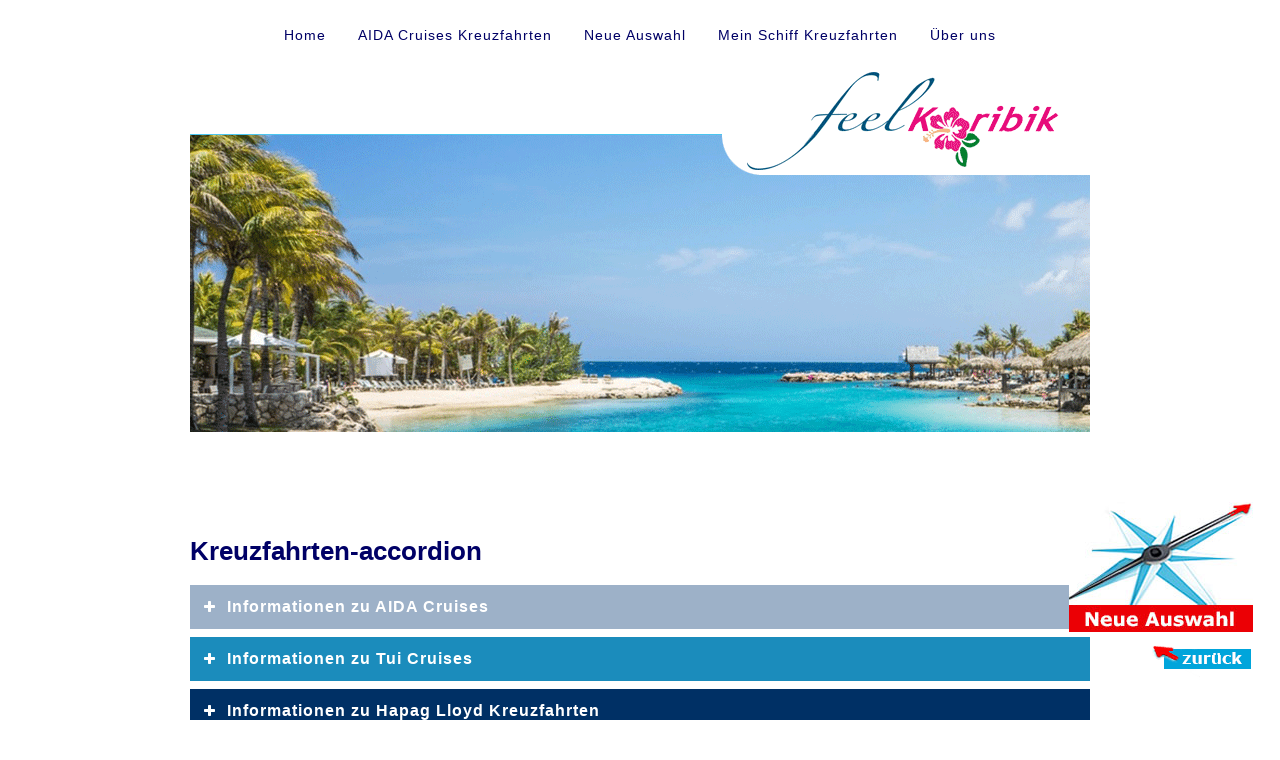

--- FILE ---
content_type: text/html; charset=UTF-8
request_url: https://meermals.de/shortcode/kreuzfahrten-accordion/
body_size: 23017
content:
<!doctype html>
<html lang="en">
<head>
  <meta http-equiv="Content-Type" content="text/html; charset=utf-8">
  <title>Kreuzfahrten-accordion - meermals.de</title>
  <meta http-equiv="X-UA-Compatible" content="IE=edge,chrome=1">
  <meta name="HandheldFriendly" content="True">
  <meta name="viewport" content="width=device-width, initial-scale=1.0">
  <link rel="shortcut icon" href="https://meermals.de/wp-content/themes/meermals/favicon.png?v2">
  <link rel="icon" href="https://meermals.de/wp-content/themes/meermals/favicon.png?v2">
  <link rel="pingback" href="https://meermals.de/xmlrpc.php">
  <link rel="stylesheet" type="text/css" href="https://meermals.de/wp-content/themes/meermals/style.css">
  
 
  <script type="text/javascript" src="https://meermals.de/wp-content/themes/meermals/files/jquery-1.7.2.min.js" ></script>

  <script type="text/javascript">$(document).ready(function(){$("#navbar a").click(function(a){a.preventDefault();var b=$("#n ul");b.is(":visible")?b.slideUp():b.slideDown()}),$(window).resize(function(){var a=$("#n > ul, #n > div > ul");$(window).width()>768&&a.show()})});</script>
<!--[if lt IE 9]>
  <script src="//html5shiv.googlecode.com/svn/trunk/html5.js"></script>
<![endif]-->
		<meta name='robots' content='index, follow, max-image-preview:large, max-snippet:-1, max-video-preview:-1' />
	<style>img:is([sizes="auto" i], [sizes^="auto," i]) { contain-intrinsic-size: 3000px 1500px }</style>
	
	<!-- This site is optimized with the Yoast SEO plugin v24.9 - https://yoast.com/wordpress/plugins/seo/ -->
	<link rel="canonical" href="https://meermals.de/shortcode/kreuzfahrten-accordion/" />
	<meta property="og:locale" content="de_DE" />
	<meta property="og:type" content="article" />
	<meta property="og:title" content="Kreuzfahrten-accordion - meermals.de" />
	<meta property="og:url" content="https://meermals.de/shortcode/kreuzfahrten-accordion/" />
	<meta property="og:site_name" content="meermals.de" />
	<meta property="article:modified_time" content="2018-08-21T07:10:46+00:00" />
	<meta property="og:image" content="https://nordrouten.de/wp-content/uploads/2017/06/Hurtigrutenreise-Informationen.gif" />
	<meta name="twitter:card" content="summary_large_image" />
	<meta name="twitter:label1" content="Geschätzte Lesezeit" />
	<meta name="twitter:data1" content="1 Minute" />
	<script type="application/ld+json" class="yoast-schema-graph">{"@context":"https://schema.org","@graph":[{"@type":"WebPage","@id":"https://meermals.de/shortcode/kreuzfahrten-accordion/","url":"https://meermals.de/shortcode/kreuzfahrten-accordion/","name":"Kreuzfahrten-accordion - meermals.de","isPartOf":{"@id":"https://meermals.de/#website"},"primaryImageOfPage":{"@id":"https://meermals.de/shortcode/kreuzfahrten-accordion/#primaryimage"},"image":{"@id":"https://meermals.de/shortcode/kreuzfahrten-accordion/#primaryimage"},"thumbnailUrl":"http://nordrouten.de/wp-content/uploads/2017/06/Hurtigrutenreise-Informationen.gif","datePublished":"2018-07-04T13:11:05+00:00","dateModified":"2018-08-21T07:10:46+00:00","breadcrumb":{"@id":"https://meermals.de/shortcode/kreuzfahrten-accordion/#breadcrumb"},"inLanguage":"de","potentialAction":[{"@type":"ReadAction","target":["https://meermals.de/shortcode/kreuzfahrten-accordion/"]}]},{"@type":"ImageObject","inLanguage":"de","@id":"https://meermals.de/shortcode/kreuzfahrten-accordion/#primaryimage","url":"http://nordrouten.de/wp-content/uploads/2017/06/Hurtigrutenreise-Informationen.gif","contentUrl":"http://nordrouten.de/wp-content/uploads/2017/06/Hurtigrutenreise-Informationen.gif"},{"@type":"BreadcrumbList","@id":"https://meermals.de/shortcode/kreuzfahrten-accordion/#breadcrumb","itemListElement":[{"@type":"ListItem","position":1,"name":"Startseite","item":"https://meermals.de/"},{"@type":"ListItem","position":2,"name":"Shortcodes","item":"https://meermals.de/shortcode/"},{"@type":"ListItem","position":3,"name":"Kreuzfahrten-accordion"}]},{"@type":"WebSite","@id":"https://meermals.de/#website","url":"https://meermals.de/","name":"meermals.de","description":"Wikinger Reisecenter","potentialAction":[{"@type":"SearchAction","target":{"@type":"EntryPoint","urlTemplate":"https://meermals.de/?s={search_term_string}"},"query-input":{"@type":"PropertyValueSpecification","valueRequired":true,"valueName":"search_term_string"}}],"inLanguage":"de"}]}</script>
	<!-- / Yoast SEO plugin. -->


<link rel="alternate" type="application/rss+xml" title="meermals.de &raquo; Kreuzfahrten-accordion-Kommentar-Feed" href="https://meermals.de/shortcode/kreuzfahrten-accordion/feed/" />
<link rel='stylesheet' id='wp-block-library-css' href='https://meermals.de/wp-includes/css/dist/block-library/style.min.css?ver=6.8.3' type='text/css' media='all' />
<style id='classic-theme-styles-inline-css' type='text/css'>
/*! This file is auto-generated */
.wp-block-button__link{color:#fff;background-color:#32373c;border-radius:9999px;box-shadow:none;text-decoration:none;padding:calc(.667em + 2px) calc(1.333em + 2px);font-size:1.125em}.wp-block-file__button{background:#32373c;color:#fff;text-decoration:none}
</style>
<style id='filebird-block-filebird-gallery-style-inline-css' type='text/css'>
ul.filebird-block-filebird-gallery{margin:auto!important;padding:0!important;width:100%}ul.filebird-block-filebird-gallery.layout-grid{display:grid;grid-gap:20px;align-items:stretch;grid-template-columns:repeat(var(--columns),1fr);justify-items:stretch}ul.filebird-block-filebird-gallery.layout-grid li img{border:1px solid #ccc;box-shadow:2px 2px 6px 0 rgba(0,0,0,.3);height:100%;max-width:100%;-o-object-fit:cover;object-fit:cover;width:100%}ul.filebird-block-filebird-gallery.layout-masonry{-moz-column-count:var(--columns);-moz-column-gap:var(--space);column-gap:var(--space);-moz-column-width:var(--min-width);columns:var(--min-width) var(--columns);display:block;overflow:auto}ul.filebird-block-filebird-gallery.layout-masonry li{margin-bottom:var(--space)}ul.filebird-block-filebird-gallery li{list-style:none}ul.filebird-block-filebird-gallery li figure{height:100%;margin:0;padding:0;position:relative;width:100%}ul.filebird-block-filebird-gallery li figure figcaption{background:linear-gradient(0deg,rgba(0,0,0,.7),rgba(0,0,0,.3) 70%,transparent);bottom:0;box-sizing:border-box;color:#fff;font-size:.8em;margin:0;max-height:100%;overflow:auto;padding:3em .77em .7em;position:absolute;text-align:center;width:100%;z-index:2}ul.filebird-block-filebird-gallery li figure figcaption a{color:inherit}

</style>
<style id='global-styles-inline-css' type='text/css'>
:root{--wp--preset--aspect-ratio--square: 1;--wp--preset--aspect-ratio--4-3: 4/3;--wp--preset--aspect-ratio--3-4: 3/4;--wp--preset--aspect-ratio--3-2: 3/2;--wp--preset--aspect-ratio--2-3: 2/3;--wp--preset--aspect-ratio--16-9: 16/9;--wp--preset--aspect-ratio--9-16: 9/16;--wp--preset--color--black: #000000;--wp--preset--color--cyan-bluish-gray: #abb8c3;--wp--preset--color--white: #ffffff;--wp--preset--color--pale-pink: #f78da7;--wp--preset--color--vivid-red: #cf2e2e;--wp--preset--color--luminous-vivid-orange: #ff6900;--wp--preset--color--luminous-vivid-amber: #fcb900;--wp--preset--color--light-green-cyan: #7bdcb5;--wp--preset--color--vivid-green-cyan: #00d084;--wp--preset--color--pale-cyan-blue: #8ed1fc;--wp--preset--color--vivid-cyan-blue: #0693e3;--wp--preset--color--vivid-purple: #9b51e0;--wp--preset--gradient--vivid-cyan-blue-to-vivid-purple: linear-gradient(135deg,rgba(6,147,227,1) 0%,rgb(155,81,224) 100%);--wp--preset--gradient--light-green-cyan-to-vivid-green-cyan: linear-gradient(135deg,rgb(122,220,180) 0%,rgb(0,208,130) 100%);--wp--preset--gradient--luminous-vivid-amber-to-luminous-vivid-orange: linear-gradient(135deg,rgba(252,185,0,1) 0%,rgba(255,105,0,1) 100%);--wp--preset--gradient--luminous-vivid-orange-to-vivid-red: linear-gradient(135deg,rgba(255,105,0,1) 0%,rgb(207,46,46) 100%);--wp--preset--gradient--very-light-gray-to-cyan-bluish-gray: linear-gradient(135deg,rgb(238,238,238) 0%,rgb(169,184,195) 100%);--wp--preset--gradient--cool-to-warm-spectrum: linear-gradient(135deg,rgb(74,234,220) 0%,rgb(151,120,209) 20%,rgb(207,42,186) 40%,rgb(238,44,130) 60%,rgb(251,105,98) 80%,rgb(254,248,76) 100%);--wp--preset--gradient--blush-light-purple: linear-gradient(135deg,rgb(255,206,236) 0%,rgb(152,150,240) 100%);--wp--preset--gradient--blush-bordeaux: linear-gradient(135deg,rgb(254,205,165) 0%,rgb(254,45,45) 50%,rgb(107,0,62) 100%);--wp--preset--gradient--luminous-dusk: linear-gradient(135deg,rgb(255,203,112) 0%,rgb(199,81,192) 50%,rgb(65,88,208) 100%);--wp--preset--gradient--pale-ocean: linear-gradient(135deg,rgb(255,245,203) 0%,rgb(182,227,212) 50%,rgb(51,167,181) 100%);--wp--preset--gradient--electric-grass: linear-gradient(135deg,rgb(202,248,128) 0%,rgb(113,206,126) 100%);--wp--preset--gradient--midnight: linear-gradient(135deg,rgb(2,3,129) 0%,rgb(40,116,252) 100%);--wp--preset--font-size--small: 13px;--wp--preset--font-size--medium: 20px;--wp--preset--font-size--large: 36px;--wp--preset--font-size--x-large: 42px;--wp--preset--spacing--20: 0.44rem;--wp--preset--spacing--30: 0.67rem;--wp--preset--spacing--40: 1rem;--wp--preset--spacing--50: 1.5rem;--wp--preset--spacing--60: 2.25rem;--wp--preset--spacing--70: 3.38rem;--wp--preset--spacing--80: 5.06rem;--wp--preset--shadow--natural: 6px 6px 9px rgba(0, 0, 0, 0.2);--wp--preset--shadow--deep: 12px 12px 50px rgba(0, 0, 0, 0.4);--wp--preset--shadow--sharp: 6px 6px 0px rgba(0, 0, 0, 0.2);--wp--preset--shadow--outlined: 6px 6px 0px -3px rgba(255, 255, 255, 1), 6px 6px rgba(0, 0, 0, 1);--wp--preset--shadow--crisp: 6px 6px 0px rgba(0, 0, 0, 1);}:where(.is-layout-flex){gap: 0.5em;}:where(.is-layout-grid){gap: 0.5em;}body .is-layout-flex{display: flex;}.is-layout-flex{flex-wrap: wrap;align-items: center;}.is-layout-flex > :is(*, div){margin: 0;}body .is-layout-grid{display: grid;}.is-layout-grid > :is(*, div){margin: 0;}:where(.wp-block-columns.is-layout-flex){gap: 2em;}:where(.wp-block-columns.is-layout-grid){gap: 2em;}:where(.wp-block-post-template.is-layout-flex){gap: 1.25em;}:where(.wp-block-post-template.is-layout-grid){gap: 1.25em;}.has-black-color{color: var(--wp--preset--color--black) !important;}.has-cyan-bluish-gray-color{color: var(--wp--preset--color--cyan-bluish-gray) !important;}.has-white-color{color: var(--wp--preset--color--white) !important;}.has-pale-pink-color{color: var(--wp--preset--color--pale-pink) !important;}.has-vivid-red-color{color: var(--wp--preset--color--vivid-red) !important;}.has-luminous-vivid-orange-color{color: var(--wp--preset--color--luminous-vivid-orange) !important;}.has-luminous-vivid-amber-color{color: var(--wp--preset--color--luminous-vivid-amber) !important;}.has-light-green-cyan-color{color: var(--wp--preset--color--light-green-cyan) !important;}.has-vivid-green-cyan-color{color: var(--wp--preset--color--vivid-green-cyan) !important;}.has-pale-cyan-blue-color{color: var(--wp--preset--color--pale-cyan-blue) !important;}.has-vivid-cyan-blue-color{color: var(--wp--preset--color--vivid-cyan-blue) !important;}.has-vivid-purple-color{color: var(--wp--preset--color--vivid-purple) !important;}.has-black-background-color{background-color: var(--wp--preset--color--black) !important;}.has-cyan-bluish-gray-background-color{background-color: var(--wp--preset--color--cyan-bluish-gray) !important;}.has-white-background-color{background-color: var(--wp--preset--color--white) !important;}.has-pale-pink-background-color{background-color: var(--wp--preset--color--pale-pink) !important;}.has-vivid-red-background-color{background-color: var(--wp--preset--color--vivid-red) !important;}.has-luminous-vivid-orange-background-color{background-color: var(--wp--preset--color--luminous-vivid-orange) !important;}.has-luminous-vivid-amber-background-color{background-color: var(--wp--preset--color--luminous-vivid-amber) !important;}.has-light-green-cyan-background-color{background-color: var(--wp--preset--color--light-green-cyan) !important;}.has-vivid-green-cyan-background-color{background-color: var(--wp--preset--color--vivid-green-cyan) !important;}.has-pale-cyan-blue-background-color{background-color: var(--wp--preset--color--pale-cyan-blue) !important;}.has-vivid-cyan-blue-background-color{background-color: var(--wp--preset--color--vivid-cyan-blue) !important;}.has-vivid-purple-background-color{background-color: var(--wp--preset--color--vivid-purple) !important;}.has-black-border-color{border-color: var(--wp--preset--color--black) !important;}.has-cyan-bluish-gray-border-color{border-color: var(--wp--preset--color--cyan-bluish-gray) !important;}.has-white-border-color{border-color: var(--wp--preset--color--white) !important;}.has-pale-pink-border-color{border-color: var(--wp--preset--color--pale-pink) !important;}.has-vivid-red-border-color{border-color: var(--wp--preset--color--vivid-red) !important;}.has-luminous-vivid-orange-border-color{border-color: var(--wp--preset--color--luminous-vivid-orange) !important;}.has-luminous-vivid-amber-border-color{border-color: var(--wp--preset--color--luminous-vivid-amber) !important;}.has-light-green-cyan-border-color{border-color: var(--wp--preset--color--light-green-cyan) !important;}.has-vivid-green-cyan-border-color{border-color: var(--wp--preset--color--vivid-green-cyan) !important;}.has-pale-cyan-blue-border-color{border-color: var(--wp--preset--color--pale-cyan-blue) !important;}.has-vivid-cyan-blue-border-color{border-color: var(--wp--preset--color--vivid-cyan-blue) !important;}.has-vivid-purple-border-color{border-color: var(--wp--preset--color--vivid-purple) !important;}.has-vivid-cyan-blue-to-vivid-purple-gradient-background{background: var(--wp--preset--gradient--vivid-cyan-blue-to-vivid-purple) !important;}.has-light-green-cyan-to-vivid-green-cyan-gradient-background{background: var(--wp--preset--gradient--light-green-cyan-to-vivid-green-cyan) !important;}.has-luminous-vivid-amber-to-luminous-vivid-orange-gradient-background{background: var(--wp--preset--gradient--luminous-vivid-amber-to-luminous-vivid-orange) !important;}.has-luminous-vivid-orange-to-vivid-red-gradient-background{background: var(--wp--preset--gradient--luminous-vivid-orange-to-vivid-red) !important;}.has-very-light-gray-to-cyan-bluish-gray-gradient-background{background: var(--wp--preset--gradient--very-light-gray-to-cyan-bluish-gray) !important;}.has-cool-to-warm-spectrum-gradient-background{background: var(--wp--preset--gradient--cool-to-warm-spectrum) !important;}.has-blush-light-purple-gradient-background{background: var(--wp--preset--gradient--blush-light-purple) !important;}.has-blush-bordeaux-gradient-background{background: var(--wp--preset--gradient--blush-bordeaux) !important;}.has-luminous-dusk-gradient-background{background: var(--wp--preset--gradient--luminous-dusk) !important;}.has-pale-ocean-gradient-background{background: var(--wp--preset--gradient--pale-ocean) !important;}.has-electric-grass-gradient-background{background: var(--wp--preset--gradient--electric-grass) !important;}.has-midnight-gradient-background{background: var(--wp--preset--gradient--midnight) !important;}.has-small-font-size{font-size: var(--wp--preset--font-size--small) !important;}.has-medium-font-size{font-size: var(--wp--preset--font-size--medium) !important;}.has-large-font-size{font-size: var(--wp--preset--font-size--large) !important;}.has-x-large-font-size{font-size: var(--wp--preset--font-size--x-large) !important;}
:where(.wp-block-post-template.is-layout-flex){gap: 1.25em;}:where(.wp-block-post-template.is-layout-grid){gap: 1.25em;}
:where(.wp-block-columns.is-layout-flex){gap: 2em;}:where(.wp-block-columns.is-layout-grid){gap: 2em;}
:root :where(.wp-block-pullquote){font-size: 1.5em;line-height: 1.6;}
</style>
<link rel='stylesheet' id='contact-form-7-css' href='https://meermals.de/wp-content/plugins/contact-form-7/includes/css/styles.css?ver=5.7' type='text/css' media='all' />
<link rel='stylesheet' id='toc-screen-css' href='https://meermals.de/wp-content/plugins/table-of-contents-plus/screen.min.css?ver=2411.1' type='text/css' media='all' />
<style id='toc-screen-inline-css' type='text/css'>
div#toc_container {width: 100%;}
</style>
<link rel='stylesheet' id='borlabs-cookie-css' href='https://meermals.de/wp-content/cache/borlabs-cookie/borlabs-cookie_1_de.css?ver=2.2.68-10' type='text/css' media='all' />
<link rel='stylesheet' id='tablepress-default-css' href='https://meermals.de/wp-content/plugins/tablepress-premium/css/build/default.css?ver=2.4.4' type='text/css' media='all' />
<link rel='stylesheet' id='tablepress-datatables-buttons-css' href='https://meermals.de/wp-content/plugins/tablepress-premium/modules/css/build/datatables.buttons.css?ver=2.4.4' type='text/css' media='all' />
<link rel='stylesheet' id='tablepress-datatables-rowgroup-css' href='https://meermals.de/wp-content/plugins/tablepress-premium/modules/css/build/datatables.rowgroup.css?ver=2.4.4' type='text/css' media='all' />
<link rel='stylesheet' id='tablepress-responsive-tables-css' href='https://meermals.de/wp-content/plugins/tablepress-premium/modules/css/build/responsive-tables.css?ver=2.4.4' type='text/css' media='all' />
<link rel='stylesheet' id='tablepress-datatables-alphabetsearch-css' href='https://meermals.de/wp-content/plugins/tablepress-premium/modules/css/build/datatables.alphabetsearch.css?ver=2.4.4' type='text/css' media='all' />
<link rel='stylesheet' id='tablepress-datatables-columnfilterwidgets-css' href='https://meermals.de/wp-content/plugins/tablepress-premium/modules/css/build/datatables.columnfilterwidgets.css?ver=2.4.4' type='text/css' media='all' />
<link rel='stylesheet' id='tablepress-datatables-searchhighlight-css' href='https://meermals.de/wp-content/plugins/tablepress-premium/modules/css/build/datatables.searchhighlight.css?ver=2.4.4' type='text/css' media='all' />
<link rel='stylesheet' id='tablepress-datatables-select-css' href='https://meermals.de/wp-content/plugins/tablepress-premium/modules/css/build/datatables.select.css?ver=2.4.4' type='text/css' media='all' />
<link rel='stylesheet' id='tablepress-datatables-searchpanes-css' href='https://meermals.de/wp-content/plugins/tablepress-premium/modules/css/build/datatables.searchpanes.css?ver=2.4.4' type='text/css' media='all' />
<script type="text/javascript" src="https://meermals.de/wp-includes/js/jquery/jquery.min.js?ver=3.7.1" id="jquery-core-js"></script>
<script type="text/javascript" src="https://meermals.de/wp-includes/js/jquery/jquery-migrate.min.js?ver=3.4.1" id="jquery-migrate-js"></script>
<link rel="https://api.w.org/" href="https://meermals.de/wp-json/" /><link rel="EditURI" type="application/rsd+xml" title="RSD" href="https://meermals.de/xmlrpc.php?rsd" />
<meta name="generator" content="WordPress 6.8.3" />
<link rel='shortlink' href='https://meermals.de/?p=1362' />
<link rel="alternate" title="oEmbed (JSON)" type="application/json+oembed" href="https://meermals.de/wp-json/oembed/1.0/embed?url=https%3A%2F%2Fmeermals.de%2Fshortcode%2Fkreuzfahrten-accordion%2F" />
<link rel="alternate" title="oEmbed (XML)" type="text/xml+oembed" href="https://meermals.de/wp-json/oembed/1.0/embed?url=https%3A%2F%2Fmeermals.de%2Fshortcode%2Fkreuzfahrten-accordion%2F&#038;format=xml" />
<style type="text/css">.recentcomments a{display:inline !important;padding:0 !important;margin:0 !important;}</style>	
	<script>
	$(function() {
  
  jQuery('.su-spoiler').on('click',function(){

	location.hash = jQuery(this).data( "anchor");
	
  });
  
  jQuery('.back').on('click',function(){
	 window.history.back();
  });
  
});</script>
	
</head>

<body data-rsssl=1 class="wp-singular shortcode-template-default single single-shortcode postid-1362 wp-theme-meermals" itemscope itemtype="http://schema.org/WebPage">
	<div id="mainbody">
		
  <a class="new-link" href="https://meermals.de/Neue-Auswahl/"></a>
  <span class="backbutton-fixed"><input type="button" onclick="javascript:history.go(-1)" /></span>
		
		<header id="top" role="banner" itemscope itemtype="http://schema.org/WPHeader">
			
			<div id="navbar"><a href="#">&#9776;</a></div>

			
			<nav id="n" itemscope itemtype="http://schema.org/SiteNavigationElement">
				<div class="wrapper">
					<ul id="menu-main-menu" class="menu"><li id="menu-item-3950" class="menu-item menu-item-type-post_type menu-item-object-page menu-item-home menu-item-3950"><a href="https://meermals.de/">Home</a></li>
<li id="menu-item-3832" class="menu-item menu-item-type-post_type menu-item-object-page menu-item-3832"><a href="https://meermals.de/aida-cruises-kreuzfahrten/">AIDA Cruises Kreuzfahrten</a></li>
<li id="menu-item-4294" class="menu-item menu-item-type-post_type menu-item-object-page menu-item-4294"><a href="https://meermals.de/neue-auswahl/">Neue Auswahl</a></li>
<li id="menu-item-8665" class="menu-item menu-item-type-post_type menu-item-object-page menu-item-8665"><a href="https://meermals.de/mein-schiff-kreuzfahrten/">Mein Schiff Kreuzfahrten</a></li>
<li id="menu-item-931" class="menu-item menu-item-type-post_type menu-item-object-page menu-item-931"><a href="https://meermals.de/firmenportrait/">Über uns</a></li>
</ul> 
				</div>
			</nav>
			
			<div class="wrapper">
							
				<a href="https://meermals.de"><div id="wp-custom-header" class="wp-custom-header"><img src="https://meermals.de/wp-content/uploads/fK_header2022.gif" width="900" height="463" alt="" decoding="async" fetchpriority="high" /></div></a>
				
			</div>		
		</header>
		
		
	

		<div id="content" class="wrapper">
		
			<div id="main" class="m-all t-all d-all">
								<article id="post-1362" class="post" role="article" itemscope itemprop="blogPost" itemtype="http://schema.org/BlogPosting">
					<header class="posthead">
												<h1 class="bigger entry-title" itemprop="headline" rel="bookmark">Kreuzfahrten-accordion</h1>
				
					</header>
					
					<section class="post-content clearfix entry-content" itemprop="articleBody">
						<div class="su-accordion su-u-trim">
<div class="su-spoiler su-spoiler-style-default su-spoiler-icon-plus lightbluebox su-spoiler-closed" data-scroll-offset="0" data-anchor-in-url="no"><div class="su-spoiler-title" tabindex="0" role="button"><span class="su-spoiler-icon"></span>Informationen zu AIDA Cruises</div><div class="su-spoiler-content su-u-clearfix su-u-trim">
<h2>AIDA Cruises</h2>
<p>AIDA Cruises ist mit zahlreichen Schiffen im Sommer im Nordland unterwegs. Sie haben die Wahl zwischen kleineren familiären Schiffen und großen Schiffen mit umfangreicher Ausstattung und Komfort. Mittlerweile ist AIDA auch im Winter in Richtung Nordlicht unterwegs.</p>
<h2>Inklusivleistungen</h2>
<p><img decoding="async" class="check" src="https://nordrouten.de/wp-content/uploads/2017/06/Hurtigrutenreise-Informationen.gif" alt="" border="0" /><b>Kulinarisches Verwöhnprogramm</b> in den Buffet-Restaurants (inkl. ausgewählter Getränke)<br />
<img decoding="async" class="check" src="https://nordrouten.de/wp-content/uploads/2017/06/Hurtigrutenreise-Informationen.gif" alt="" border="0" /><b>Entspannung</b> in der Saunalandschaft mit Meerblick<br />
<img decoding="async" class="check" src="https://nordrouten.de/wp-content/uploads/2017/06/Hurtigrutenreise-Informationen.gif" alt="" border="0" /><b>Fitnessstudio</b> und Sportaußendeck, über 30 Kurse pro Woche<br />
<img decoding="async" class="check" src="https://nordrouten.de/wp-content/uploads/2017/06/Hurtigrutenreise-Informationen.gif" alt="" border="0" /><b>Entertainment</b> der Spitzenklasse, exklusiv von AIDA produziert<br />
<img decoding="async" class="check" src="https://nordrouten.de/wp-content/uploads/2017/06/Hurtigrutenreise-Informationen.gif" alt="" border="0" /><b>Kids &amp; Teens</b> Angebote in riesiger Vielfalt, liebevolle Betreuung<br />
<img decoding="async" class="check" src="https://nordrouten.de/wp-content/uploads/2017/06/Hurtigrutenreise-Informationen.gif" alt="" border="0" /><strong>Trinkgelder </strong></p>
<div class="shortcode-menu"><div class="menu-aida-informationen-container"><ul id="menu-aida-informationen" class="menu"><li id="menu-item-1039" class="menu-item menu-item-type-post_type menu-item-object-page menu-item-1039"><a href="https://meermals.de/aida-cruises-kreuzfahrten/">&#8230; mehr über AIDA Cruises Kreuzfahrten</a></li>
</ul></div></div>
<div class="shortcode-menu"><div class="menu-aida-container"><ul id="menu-aida" class="menu"><li id="menu-item-1174" class="menu-item menu-item-type-post_type menu-item-object-page menu-item-1174"><a href="https://meermals.de/aida-cruises-kreuzfahrten/aidadiva/" title="Baujahr 2007">AIDAdiva ~ 1025 Kabinen</a></li>
<li id="menu-item-1509" class="menu-item menu-item-type-post_type menu-item-object-page menu-item-1509"><a href="https://meermals.de/aida-cruises-kreuzfahrten/aidabella/" title="Baujahr 2008">AIDAbella ~ 1025 Kabinen</a></li>
<li id="menu-item-1508" class="menu-item menu-item-type-post_type menu-item-object-page menu-item-1508"><a href="https://meermals.de/aida-cruises-kreuzfahrten/aidaluna/" title=" Baujahr 2009">AIDAluna ~ 1025 Kabinen</a></li>
<li id="menu-item-1180" class="menu-item menu-item-type-post_type menu-item-object-page menu-item-1180"><a href="https://meermals.de/aida-cruises-kreuzfahrten/aidablu/" title="Baujahr 2010">AIDAblu ~ 1096 Kabinen</a></li>
<li id="menu-item-1503" class="menu-item menu-item-type-post_type menu-item-object-page menu-item-1503"><a href="https://meermals.de/aida-cruises-kreuzfahrten/aidasol/" title="Baujahr 2011">AIDAsol ~ 1097 Kabinen</a></li>
<li id="menu-item-1316" class="menu-item menu-item-type-post_type menu-item-object-page menu-item-1316"><a href="https://meermals.de/aida-cruises-kreuzfahrten/aidamar/" title="Baujahr 2012">AIDAmar ~ 1097 Kabinen</a></li>
<li id="menu-item-1502" class="menu-item menu-item-type-post_type menu-item-object-page menu-item-1502"><a href="https://meermals.de/aida-cruises-kreuzfahrten/aidastella/" title="Baujahr 2013">AIDAstella ~ 1097 Kabinen</a></li>
<li id="menu-item-1004" class="menu-item menu-item-type-post_type menu-item-object-page menu-item-1004"><a href="https://meermals.de/aida-cruises-kreuzfahrten/aidaprima/">AIDAprima ~ 1643 Kabinen</a></li>
<li id="menu-item-1857" class="menu-item menu-item-type-post_type menu-item-object-page menu-item-1857"><a href="https://meermals.de/aida-cruises-kreuzfahrten/aidaperla/">AIDAperla ~ 1643 Kabinen</a></li>
<li id="menu-item-2338" class="menu-item menu-item-type-post_type menu-item-object-page menu-item-2338"><a href="https://meermals.de/aida-cruises-kreuzfahrten/aidanova/">AIDAnova ~ 2500 Kabinen</a></li>
<li id="menu-item-7155" class="menu-item menu-item-type-post_type menu-item-object-page menu-item-7155"><a href="https://meermals.de/aida-cruises-kreuzfahrten/aidacosma/">AIDAcosma – 2500 Kabinen</a></li>
</ul></div></div>
<p><img decoding="async" class="size-full wp-image-790 alignleft" src="https://meermals.de/wp-content/uploads/2018/06/AIDA-Cruises-Logo-185.jpg" alt="" width="185" height="160" /></p>
<p>&nbsp;</p>
<p>&nbsp;</p>
</div></div>
<div class="su-spoiler su-spoiler-style-default su-spoiler-icon-plus bluebox su-spoiler-closed" data-scroll-offset="0" data-anchor-in-url="no"><div class="su-spoiler-title" tabindex="0" role="button"><span class="su-spoiler-icon"></span>Informationen zu Tui Cruises</div><div class="su-spoiler-content su-u-clearfix su-u-trim">
<h2>Tui-Cruises mit der Mein Schiff Flotte</h2>
<p>Tui Cruises zählt zweifelsohne zu den Premium Kreuzfahrtanbietern. Mit ihrem all inklusiv Konzept können sie einen unbeschwerten Urlaub auf ihrer &#8220; Mein Schiff&#8220; geniessen.  Tui Cruises hat eine sehr junge Flotte mit den modernsten Schiffen.<br />
<div class="shortcode-menu"><div class="menu-tui-cruises-informationen-container"><ul id="menu-tui-cruises-informationen" class="menu"><li id="menu-item-1040" class="menu-item menu-item-type-post_type menu-item-object-page menu-item-1040"><a href="https://meermals.de/tui-cruises-kreuzfahrten/">&#8230; mehr über Tui Cruises Kreuzfahrten</a></li>
</ul></div></div>
<div class="shortcode-menu"><div class="menu-mein-schiff-container"><ul id="menu-mein-schiff" class="menu"><li id="menu-item-1580" class="menu-item menu-item-type-post_type menu-item-object-page menu-item-1580"><a href="https://meermals.de/tui-cruises-kreuzfahrten/mein-schiff-1/" title="Baujahr 2018">Mein Schiff 1 ~ 1447 Kabinen</a></li>
<li id="menu-item-1579" class="menu-item menu-item-type-post_type menu-item-object-page menu-item-1579"><a href="https://meermals.de/tui-cruises-kreuzfahrten/mein-schiff-2/" title="Baujahr 2019">Mein Schiff 2 ~ 1447 Kabinen</a></li>
<li id="menu-item-1578" class="menu-item menu-item-type-post_type menu-item-object-page menu-item-1578"><a href="https://meermals.de/tui-cruises-kreuzfahrten/mein-schiff-3/" title="Baujahr 2014">Mein Schiff 3 ~ 1253 Kabinen</a></li>
<li id="menu-item-1577" class="menu-item menu-item-type-post_type menu-item-object-page menu-item-1577"><a href="https://meermals.de/tui-cruises-kreuzfahrten/mein-schiff-4/" title="Baujahr 2015">Mein Schiff 4 ~ 1253 Kabinen</a></li>
<li id="menu-item-1576" class="menu-item menu-item-type-post_type menu-item-object-page menu-item-1576"><a href="https://meermals.de/tui-cruises-kreuzfahrten/mein-schiff-5/" title="Baujahr 2016">Mein Schiff 5 ~ 1267 Kabinen</a></li>
<li id="menu-item-1575" class="menu-item menu-item-type-post_type menu-item-object-page menu-item-1575"><a href="https://meermals.de/tui-cruises-kreuzfahrten/mein-schiff-6/" title="Baujahr 2017">Mein Schiff 6 ~ 1267 Kabinen</a></li>
<li id="menu-item-8072" class="menu-item menu-item-type-post_type menu-item-object-page menu-item-8072"><a href="https://meermals.de/tui-cruises-kreuzfahrten/mein-schiff-7/" title="Baujahr &#8211; 2024 ">Mein Schiff 7 ~ xxxx Kabinen</a></li>
</ul></div></div>
<img decoding="async" class="alignnone size-full wp-image-792" src="https://meermals.de/wp-content/uploads/2018/06/Logo-Tui-Cruises-185.jpg" alt="" width="185" height="60" /></p>
</div></div>
<div class="su-spoiler su-spoiler-style-default su-spoiler-icon-plus darkbluebox su-spoiler-closed" data-scroll-offset="0" data-anchor-in-url="no"><div class="su-spoiler-title" tabindex="0" role="button"><span class="su-spoiler-icon"></span>Informationen zu Hapag Lloyd Kreuzfahrten</div><div class="su-spoiler-content su-u-clearfix su-u-trim">
<h2>Hapag Lloyd Kreuzfahrten</h2>
<p>Die MS Europa und die MS Europa 2 bieten in den warmen Jahreszeiten Reisen in der Ostsee und ins Nordland an.<br />
Sie haben ihre Sonderstellung als klassische Kreuzfahrt &#8211; legerer Luxus.<br />
Es ist eine Seereise auf höchstem Niveau und lässt kaum Wünsche offen. Die Schiffe haben nur Suiten mit einer Größe ab 27 m².</p>
<div class="shortcode-menu"><div class="menu"><ul>
<li class="page_item page-item-10325"><a href="https://meermals.de/2025-2/">2025</a></li>
<li class="page_item page-item-125"><a href="https://meermals.de/404-2/">404</a></li>
<li class="page_item page-item-5006"><a href="https://meermals.de/routen-der-aidaaura/">Abfahrten AIDAaura  Fahrplan Kreuzfahrten 2025 | 2026</a></li>
<li class="page_item page-item-4952"><a href="https://meermals.de/routen-der-aidabella/">Abfahrten AIDAbella Fahrplan Kreuzfahrten 2026 | 2027</a></li>
<li class="page_item page-item-5063"><a href="https://meermals.de/routen-der-aidablu/">Abfahrten AIDAblu Fahrplan Kreuzfahrten 2024 | 2025</a></li>
<li class="page_item page-item-8171"><a href="https://meermals.de/routen-der-aidacosma/">Abfahrten AIDAcosma Fahrplan Kreuzfahrten 2024 | 2025</a></li>
<li class="page_item page-item-5058"><a href="https://meermals.de/routen-der-aidaluna/">Abfahrten AIDAluna Fahrplan Kreuzfahrten  2025 | 2026</a></li>
<li class="page_item page-item-5069"><a href="https://meermals.de/routen-der-aidamar/">Abfahrten AIDAmar Fahrplan Kreuzfahrten 2025 | 2026</a></li>
<li class="page_item page-item-5086"><a href="https://meermals.de/routen-der-aidamira/">Abfahrten AIDAmira Fahrplan Kreuzfahrten 2021 | 2022 | 2023</a></li>
<li class="page_item page-item-5083"><a href="https://meermals.de/routen-der-aidanova/">Abfahrten AIDAnova Fahrplan Kreuzfahrten 2025 | 2026</a></li>
<li class="page_item page-item-5080"><a href="https://meermals.de/routen-der-aidaperla/">Abfahrten AIDAperla Fahrplan Kreuzfahrten  2025 | 2026</a></li>
<li class="page_item page-item-4699"><a href="https://meermals.de/routen-der-aidaprima/">Abfahrten AIDAprima Fahrplan Kreuzfahrten 2025 | 2026</a></li>
<li class="page_item page-item-5066"><a href="https://meermals.de/routen-der-aidasol/">Abfahrten AIDAsol Fahrplan Kreuzfahrten 2025 | 2026</a></li>
<li class="page_item page-item-5074"><a href="https://meermals.de/routen-der-aidastella/">Abfahrten AIDAstella Fahrplan Kreuzfahrten 2024 | 2025</a></li>
<li class="page_item page-item-4975"><a href="https://meermals.de/routen-der-vita/">Abfahrten AIDAvita</a></li>
<li class="page_item page-item-8837"><a href="https://meermals.de/abfahrten-april-mein-schiff-und-aida-norwegen-nordeuropa-ostsee/">Abfahrten April ~ Mein Schiff und AIDA ~ Norwegen, Nordeuropa &#038; Ostsee</a></li>
<li class="page_item page-item-8845"><a href="https://meermals.de/abfahrten-august-mein-schiff-und-aida-norwegen-nordeuropa-ostsee/">Abfahrten August ~ Mein Schiff und AIDA ~ Norwegen, Nordeuropa &#038; Ostsee</a></li>
<li class="page_item page-item-4748"><a href="https://meermals.de/routen-der-aidadiva/">Abfahrten der AIDAdiva Fahrplan Kreuzfahrten  2025 | 2026</a></li>
<li class="page_item page-item-4513"><a href="https://meermals.de/routen-mein-schiff-2/">Abfahrten der Mein Schiff 2 &#8211; Tui Cruises   2024 | 2025</a></li>
<li class="page_item page-item-8853"><a href="https://meermals.de/abfahrten-dezember-mein-schiff-und-aida-norwegen-nordeuropa-ostsee/">Abfahrten Dezember ~ Mein Schiff und AIDA ~ Norwegen, Nordeuropa &#038; Ostsee</a></li>
<li class="page_item page-item-8833"><a href="https://meermals.de/abfahrten-februar-mein-schiff-und-aida-norwegen-nordeuropa-ostsee/">Abfahrten Februar ~ Mein Schiff und AIDA ~ Norwegen, Nordeuropa &#038; Ostsee</a></li>
<li class="page_item page-item-8776"><a href="https://meermals.de/abfahrten-januar-mein-schiff-und-aida-norwegen-nordeuropa-ostsee/">Abfahrten Januar ~ Mein Schiff und AIDA ~ Norwegen, Nordeuropa &#038; Ostsee</a></li>
<li class="page_item page-item-8843"><a href="https://meermals.de/abfahrten-juli-mein-schiff-und-aida-norwegen-nordeuropa-ostsee/">Abfahrten Juli ~ Mein Schiff und AIDA ~ Norwegen, Nordeuropa &#038; Ostsee</a></li>
<li class="page_item page-item-8841"><a href="https://meermals.de/abfahrten-juni-mein-schiff-und-aida-norwegen-nordeuropa-ostsee/">Abfahrten Juni ~ Mein Schiff und AIDA ~ Norwegen, Nordeuropa &#038; Ostsee</a></li>
<li class="page_item page-item-8839"><a href="https://meermals.de/abfahrten-mai-mein-schiff-und-aida-norwegen-nordeuropa-ostsee/">Abfahrten Mai ~ Mein Schiff und AIDA ~ Norwegen, Nordeuropa &#038; Ostsee</a></li>
<li class="page_item page-item-8835"><a href="https://meermals.de/abfahrten-maerz-mein-schiff-und-aida-norwegen-nordeuropa-ostsee/">Abfahrten März ~ Mein Schiff und AIDA ~ Norwegen, Nordeuropa &#038; Ostsee</a></li>
<li class="page_item page-item-4714"><a href="https://meermals.de/routen-der-mein-schiff-1/">Abfahrten Mein Schiff 1 Fahrplan Kreuzfahrten 2024 | 2025</a></li>
<li class="page_item page-item-5094"><a href="https://meermals.de/routen-der-mein-schiff-3/">Abfahrten Mein Schiff 3 Fahrplan Kreuzfahrten  2024 | 2025</a></li>
<li class="page_item page-item-5097"><a href="https://meermals.de/routen-der-mein-schiff-4/">Abfahrten Mein Schiff 4 Fahrplan Kreuzfahrten  2024 | 2025</a></li>
<li class="page_item page-item-5100"><a href="https://meermals.de/routen-der-mein-schiff-5/">Abfahrten Mein Schiff 5 Fahrplan Kreuzfahrten  2024 | 2025</a></li>
<li class="page_item page-item-5106"><a href="https://meermals.de/routen-der-mein-schiff-6/">Abfahrten Mein Schiff 6 Fahrplan Kreuzfahrten  2024 | 2025</a></li>
<li class="page_item page-item-8084"><a href="https://meermals.de/routen-der-mein-schiff-7/">Abfahrten Mein Schiff 7 Fahrplan Kreuzfahrten  2024 | 2025</a></li>
<li class="page_item page-item-8064"><a href="https://meermals.de/abfahrten-mein-schiff-7-fahrplan-kreuzfahrten-2024-2025/">Abfahrten Mein Schiff 7 Fahrplan Kreuzfahrten 2024 | 2025</a></li>
<li class="page_item page-item-8851"><a href="https://meermals.de/abfahrten-november-mein-schiff-und-aida-norwegen-nordeuropa-ostsee/">Abfahrten November ~ Mein Schiff und AIDA ~ Norwegen, Nordeuropa &#038; Ostsee</a></li>
<li class="page_item page-item-8849"><a href="https://meermals.de/abfahrten-oktober-mein-schiff-und-aida-norwegen-nordeuropa-ostsee/">Abfahrten Oktober ~ Mein Schiff und AIDA ~ Norwegen, Nordeuropa &#038; Ostsee</a></li>
<li class="page_item page-item-8847"><a href="https://meermals.de/abfahrten-september-mein-schiff-und-aida-norwegen-nordeuropa-ostsee/">Abfahrten September ~ Mein Schiff und AIDA ~ Norwegen, Nordeuropa &#038; Ostsee</a></li>
<li class="page_item page-item-660 page_item_has_children"><a href="https://meermals.de/aida-cruises-kreuzfahrten/">AIDA Cruises Kreuzfahrten</a>
<ul class='children'>
	<li class="page_item page-item-875"><a href="https://meermals.de/aida-cruises-kreuzfahrten/aidaaura/">AIDAaura Baujahr 2003 Informationen &#038; Wissenswertes</a></li>
	<li class="page_item page-item-1504 page_item_has_children"><a href="https://meermals.de/aida-cruises-kreuzfahrten/aidabella/">AIDAbella Baujahr 2008 &#8211; Informationen &#038; Wissenswertes</a>
	<ul class='children'>
		<li class="page_item page-item-11534"><a href="https://meermals.de/aida-cruises-kreuzfahrten/aidabella/aidabella-deluxe-suite/">AIDAbella &#8211; Deluxe-Suite mit privatem Sonnendeck</a></li>
		<li class="page_item page-item-11537"><a href="https://meermals.de/aida-cruises-kreuzfahrten/aidabella/aidabella-premium-suite/">AIDAbella &#8211; Premium-Suite mit privatem Sonnendeck</a></li>
		<li class="page_item page-item-11544"><a href="https://meermals.de/aida-cruises-kreuzfahrten/aidabella/aidabella-suite-am-bug/">AIDAbella &#8211; Suite am Bug mit privatem Sonnendeck</a></li>
		<li class="page_item page-item-11540"><a href="https://meermals.de/aida-cruises-kreuzfahrten/aidabella/aidabella-suite/">AIDAbella &#8211; Suite mit privatem Sonnendeck</a></li>
	</ul>
</li>
	<li class="page_item page-item-1177"><a href="https://meermals.de/aida-cruises-kreuzfahrten/aidablu/">AIDAblu Baujahr 2010 &#8211; Information &#038; Wissenwertes</a></li>
	<li class="page_item page-item-865"><a href="https://meermals.de/aida-cruises-kreuzfahrten/aidacara/">AIDAcara Baujahr 1996 Informationen zum Kreuzfahrtschiff</a></li>
	<li class="page_item page-item-7144"><a href="https://meermals.de/aida-cruises-kreuzfahrten/aidacosma/">AIDAcosma &#8211; Baujahr 2021 &#8211; Informationen und Wissenswertes</a></li>
	<li class="page_item page-item-1160"><a href="https://meermals.de/aida-cruises-kreuzfahrten/aidadiva/">AIDAdiva Baujahr 2007- Informationen &#038; Wissenswertes</a></li>
	<li class="page_item page-item-1506 page_item_has_children"><a href="https://meermals.de/aida-cruises-kreuzfahrten/aidaluna/">AIDAluna Baujahr 2009 &#8211; Informationen &#038; Wissenswertes</a>
	<ul class='children'>
		<li class="page_item page-item-11492"><a href="https://meermals.de/aida-cruises-kreuzfahrten/aidaluna/aidaluna-deluxe-suite/">AIDAluna &#8211; Deluxe-Suite mit privatem Sonnedeck</a></li>
		<li class="page_item page-item-11489"><a href="https://meermals.de/aida-cruises-kreuzfahrten/aidaluna/aidaluna-premium-suite/">AIDAluna &#8211; Premium-Suite mit privaten Sonnendeck</a></li>
		<li class="page_item page-item-11485"><a href="https://meermals.de/aida-cruises-kreuzfahrten/aidaluna/aidaluna-suite-am-bug/">AIDAluna &#8211; Suite am Bug mit privatem Sonnendeck</a></li>
		<li class="page_item page-item-11487"><a href="https://meermals.de/aida-cruises-kreuzfahrten/aidaluna/aidaluna-suite/">AIDAluna &#8211; Suite mit privaten Sonnendeck</a></li>
	</ul>
</li>
	<li class="page_item page-item-1312 page_item_has_children"><a href="https://meermals.de/aida-cruises-kreuzfahrten/aidamar/">AIDAmar Baujahr 2012 &#8211; Informationen &#038; Wissenswertes</a>
	<ul class='children'>
		<li class="page_item page-item-11338"><a href="https://meermals.de/aida-cruises-kreuzfahrten/aidamar/deluxe-suite/">Deluxe-Suite</a></li>
		<li class="page_item page-item-11340"><a href="https://meermals.de/aida-cruises-kreuzfahrten/aidamar/panorama-deluxe-suite/">Panorama-Deluxe-Suite</a></li>
		<li class="page_item page-item-11327"><a href="https://meermals.de/aida-cruises-kreuzfahrten/aidamar/panorama-suite/">Panorama-Suite</a></li>
		<li class="page_item page-item-11336"><a href="https://meermals.de/aida-cruises-kreuzfahrten/aidamar/premium-suite/">Premium-Suite</a></li>
		<li class="page_item page-item-11334"><a href="https://meermals.de/aida-cruises-kreuzfahrten/aidamar/suite/">Suite</a></li>
		<li class="page_item page-item-11332"><a href="https://meermals.de/aida-cruises-kreuzfahrten/aidamar/suite-am-bug/">Suite am Bug</a></li>
	</ul>
</li>
	<li class="page_item page-item-2336 page_item_has_children"><a href="https://meermals.de/aida-cruises-kreuzfahrten/aidanova/">AIDAnova- Baujahr 2018 &#8211; Informationen &#038; Wissenswertes</a>
	<ul class='children'>
		<li class="page_item page-item-10857"><a href="https://meermals.de/aida-cruises-kreuzfahrten/aidanova/junior-suite-mit-loggia/">AIDAnova &#8211; Junior-Suiten mit Loggia</a></li>
		<li class="page_item page-item-10871"><a href="https://meermals.de/aida-cruises-kreuzfahrten/aidanova/penthouse-suite-mit-sonnendeck/">AIDAnova &#8211; Penthouse-Suite mit Sonnendeck</a></li>
		<li class="page_item page-item-10868"><a href="https://meermals.de/aida-cruises-kreuzfahrten/aidanova/premium-suite-mit-sonnendeck/">AIDAnova &#8211; Premium-Suite mit Sonnendeck</a></li>
		<li class="page_item page-item-10865"><a href="https://meermals.de/aida-cruises-kreuzfahrten/aidanova/suite-mit-sonnendeck/">AIDAnova &#8211; Suite mit Sonnendeck</a></li>
		<li class="page_item page-item-10862"><a href="https://meermals.de/aida-cruises-kreuzfahrten/aidanova/junior-suite-mit-veranda/">AIDAnova Junior-Suite mit Veranda</a></li>
	</ul>
</li>
	<li class="page_item page-item-1855 page_item_has_children"><a href="https://meermals.de/aida-cruises-kreuzfahrten/aidaperla/">AIDAperla Baujahr 2017</a>
	<ul class='children'>
		<li class="page_item page-item-13508"><a href="https://meermals.de/aida-cruises-kreuzfahrten/aidaperla/junior-suite-mit-loggia/">Junior-Suite mit Loggia</a></li>
		<li class="page_item page-item-13512"><a href="https://meermals.de/aida-cruises-kreuzfahrten/aidaperla/panorama-suite-am-patiodeck/">Panorama-Suite am Patiodeck</a></li>
		<li class="page_item page-item-13510"><a href="https://meermals.de/aida-cruises-kreuzfahrten/aidaperla/standard-junior-suite/">Standard Junior-Suite</a></li>
		<li class="page_item page-item-13518"><a href="https://meermals.de/aida-cruises-kreuzfahrten/aidaperla/suite-deck-15-mit-privatem-sonnendeck/">Suite Deck 15 mit privatem Sonnendeck</a></li>
		<li class="page_item page-item-13516"><a href="https://meermals.de/aida-cruises-kreuzfahrten/aidaperla/suite-mit-privatem-sonnendeck-sb/">Suite mit privatem Sonnendeck (SB)</a></li>
		<li class="page_item page-item-13514"><a href="https://meermals.de/aida-cruises-kreuzfahrten/aidaperla/suite-mit-privatem-sonnendeck-sc/">Suite mit privatem Sonnendeck (SC)</a></li>
	</ul>
</li>
	<li class="page_item page-item-1002 page_item_has_children"><a href="https://meermals.de/aida-cruises-kreuzfahrten/aidaprima/">AIDAprima Baujahr 2016 &#8211; Informationen &#038; Wissenswertes</a>
	<ul class='children'>
		<li class="page_item page-item-13163"><a href="https://meermals.de/aida-cruises-kreuzfahrten/aidaprima/junior-suite-mit-loggia/">Junior-Suite mit Loggia</a></li>
		<li class="page_item page-item-13170"><a href="https://meermals.de/aida-cruises-kreuzfahrten/aidaprima/panorama-suite-am-patiodeck/">Panorama-Suite am Patiodeck</a></li>
		<li class="page_item page-item-13167"><a href="https://meermals.de/aida-cruises-kreuzfahrten/aidaprima/standard-junior-suite/">Standard Junior-Suite</a></li>
		<li class="page_item page-item-13179"><a href="https://meermals.de/aida-cruises-kreuzfahrten/aidaprima/suite-deck-15-mit-privatem-sonnendeck/">Suite Deck 15 mit privatem Sonnendeck</a></li>
		<li class="page_item page-item-13177"><a href="https://meermals.de/aida-cruises-kreuzfahrten/aidaprima/suite-mit-privatem-sonnendeck-sb/">Suite mit privatem Sonnendeck (SB)</a></li>
		<li class="page_item page-item-13174"><a href="https://meermals.de/aida-cruises-kreuzfahrten/aidaprima/suite-mit-privatem-sonnendeck-sc/">Suite mit privatem Sonnendeck (SC)</a></li>
	</ul>
</li>
	<li class="page_item page-item-1494 page_item_has_children"><a href="https://meermals.de/aida-cruises-kreuzfahrten/aidasol/">AIDAsol Baujahr 2011 &#8211; Informationen &#038; Wissenswertes</a>
	<ul class='children'>
		<li class="page_item page-item-11736"><a href="https://meermals.de/aida-cruises-kreuzfahrten/aidasol/aidasol-deluxe-suite/">AIDAsol &#8211; Deluxe-Suite mit privatem Sonnedeck</a></li>
		<li class="page_item page-item-11739"><a href="https://meermals.de/aida-cruises-kreuzfahrten/aidasol/aidasol-panorama-deluxe-suite/">AIDAsol &#8211; Panorama-Deluxe-Suite mit privatem Sonnedeck</a></li>
		<li class="page_item page-item-11717"><a href="https://meermals.de/aida-cruises-kreuzfahrten/aidasol/aidasol-panorama-suite/">AIDAsol &#8211; Panorama-Suite</a></li>
		<li class="page_item page-item-11733"><a href="https://meermals.de/aida-cruises-kreuzfahrten/aidasol/aidasol-premium-suite/">AIDAsol &#8211; Premium-Suite mit privatem Sonnedeck</a></li>
		<li class="page_item page-item-11722"><a href="https://meermals.de/aida-cruises-kreuzfahrten/aidasol/aidasol-suite-am-bug/">AIDAsol &#8211; Suite am Bug mit privatem Sonnedeck</a></li>
		<li class="page_item page-item-11730"><a href="https://meermals.de/aida-cruises-kreuzfahrten/aidasol/aidasol-suite/">AIDAsol &#8211; Suite mit privatem Sonnendeck</a></li>
	</ul>
</li>
	<li class="page_item page-item-1498"><a href="https://meermals.de/aida-cruises-kreuzfahrten/aidastella/">AIDAstella Baujahr 2013 &#8211; Informationen &#038; Wissenswertes</a></li>
	<li class="page_item page-item-9014"><a href="https://meermals.de/aida-cruises-kreuzfahrten/info-aida-tarife/">Info AIDA Tarife</a></li>
	<li class="page_item page-item-5368"><a href="https://meermals.de/aida-cruises-kreuzfahrten/info-aidanova/">Informationen zur AIDAnova</a></li>
	<li class="page_item page-item-11375"><a href="https://meermals.de/aida-cruises-kreuzfahrten/vorteile-suiten/">Vorteile Suiten</a></li>
</ul>
</li>
<li class="page_item page-item-4454"><a href="https://meermals.de/aida-und-tui-cruises-kreuzfahrten-indischer-ozean-und-suedafrika/">AIDA Indischer Ozean Seychellen, Mauritius, Madagaskar</a></li>
<li class="page_item page-item-4995"><a href="https://meermals.de/aida-karibik/">AIDA Karibik Kreuzfahrten 2024 | 2025</a></li>
<li class="page_item page-item-13891"><a href="https://meermals.de/aida-kurzreise-im-april/">AIDA Kurzreise im April</a></li>
<li class="page_item page-item-13953"><a href="https://meermals.de/aida-kurzreise-im-august/">AIDA Kurzreise im August</a></li>
<li class="page_item page-item-13772"><a href="https://meermals.de/aida-kurzreise-im-juni/">AIDA Kurzreise im Juni</a></li>
<li class="page_item page-item-13765"><a href="https://meermals.de/aida-kurzreise-im-mai/">AIDA Kurzreise im Mai</a></li>
<li class="page_item page-item-13809"><a href="https://meermals.de/aida-kurzreise-im-maerz/">AIDA Kurzreise im März</a></li>
<li class="page_item page-item-13732"><a href="https://meermals.de/aida-kurzreise-im-oktober/">AIDA Kurzreise im Oktober</a></li>
<li class="page_item page-item-13844"><a href="https://meermals.de/aida-kurzreise-im-september/">AIDA Kurzreise im September</a></li>
<li class="page_item page-item-4292"><a href="https://meermals.de/aida-kurzreisen/">AIDA Kurzreisen 2025 | 2026</a></li>
<li class="page_item page-item-4815"><a href="https://meermals.de/aida-ostsee-kreuzfahrten/">AIDA Ostsee Kreuzfahrten  2025 | 2026</a></li>
<li class="page_item page-item-5192"><a href="https://meermals.de/aida-reisen-2019/">AIDA Reisen 2019</a></li>
<li class="page_item page-item-14083"><a href="https://meermals.de/aida-und-mein-schiff-karibik-kreuzfahrten-im-dezember/">AIDA und Mein Schiff &#8211; Karibik-Kreuzfahrten im Dezember</a></li>
<li class="page_item page-item-14087"><a href="https://meermals.de/aida-und-mein-schiff-karibik-kreuzfahrten-im-februar/">AIDA und Mein Schiff &#8211; Karibik-Kreuzfahrten im Februar</a></li>
<li class="page_item page-item-14085"><a href="https://meermals.de/aida-und-mein-schiff-karibik-kreuzfahrten-im-januar/">AIDA und Mein Schiff &#8211; Karibik-Kreuzfahrten im Januar</a></li>
<li class="page_item page-item-14089"><a href="https://meermals.de/aida-und-mein-schiff-karibik-kreuzfahrten-im-maerz/">AIDA und Mein Schiff &#8211; Karibik-Kreuzfahrten im März</a></li>
<li class="page_item page-item-14047"><a href="https://meermals.de/aida-und-mein-schiff-karibik-kreuzfahrten-im-november/">AIDA und Mein Schiff &#8211; Karibik-Kreuzfahrten im November</a></li>
<li class="page_item page-item-4447"><a href="https://meermals.de/aida-und-tui-cruises-asien-kreuzfahrten/">AIDA und Tui Cruises Asien Kreuzfahrten</a></li>
<li class="page_item page-item-4444"><a href="https://meermals.de/aida-und-tui-cruises-kreuzfahrten-orient-und-dubai/">AIDA und Tui Cruises Mein Schiff  Orient und Dubai Kreuzfahrten</a></li>
<li class="page_item page-item-4441"><a href="https://meermals.de/aida-und-tui-cruises-kanaren-kreuzfahrt/">AIDA und Tui Cruises Mein Schiff Kanaren Kreuzfahrten</a></li>
<li class="page_item page-item-4431"><a href="https://meermals.de/aida-und-tui-cruises-mittelmeer-kreuzfahrten/">AIDA und Tui Cruises Mittelmeer Kreuzfahrten 2024 | 2025</a></li>
<li class="page_item page-item-4289"><a href="https://meermals.de/aida-und-tui-cruises-nordeuropa-kreuzfahrten/">AIDA und Tui Cruises Nordeuropa Kreuzfahrten  2025 | 2026</a></li>
<li class="page_item page-item-4907"><a href="https://meermals.de/aida-vario-angebote-asien/">AIDA VARIO Angebote Asien | Kreuzfahrten zum Spartarif</a></li>
<li class="page_item page-item-4905"><a href="https://meermals.de/aida-vario-angebote-indischer-ozean-seychellen-mauritius/">AIDA VARIO Angebote indischer Ozean Seychellen &#038; Mauritius</a></li>
<li class="page_item page-item-4897"><a href="https://meermals.de/aida-vario-angebote-kanaren/">AIDA VARIO Angebote Kanaren | Kreuzfahrten zum Spartarif</a></li>
<li class="page_item page-item-4901"><a href="https://meermals.de/aida-vario-angebote-karibik/">AIDA VARIO Angebote Karibik | Kreuzfahrten zum Spartarif</a></li>
<li class="page_item page-item-4895"><a href="https://meermals.de/aida-vario-angebote-mittelmeer/">AIDA VARIO Angebote Mittelmeer | Kreuzfahrten zum Spartarif</a></li>
<li class="page_item page-item-4903"><a href="https://meermals.de/aida-vario-angebote-nordamerika/">AIDA VARIO Angebote Nordamerika | Kreuzfahrten zum Spartarif</a></li>
<li class="page_item page-item-4889"><a href="https://meermals.de/aida-vario-angebote-nordeuropa/">AIDA VARIO Angebote Nordeuropa | Kreuzfahrten zum Spartarif</a></li>
<li class="page_item page-item-4893"><a href="https://meermals.de/aida-vario-angebote-norwegen/">AIDA VARIO Angebote Norwegen | Kreuzfahrten zum Spartarif</a></li>
<li class="page_item page-item-4899"><a href="https://meermals.de/aida-vario-angebote-orient-dubai/">AIDA VARIO Angebote Orient &#038; Dubai | Kreuzfahrten zum Spartarif</a></li>
<li class="page_item page-item-4874"><a href="https://meermals.de/aida-vario-angebote-ostsee/">AIDA VARIO Angebote Ostsee | Kreuzfahrten zum Spartarif</a></li>
<li class="page_item page-item-4282"><a href="https://meermals.de/alle-aida-tui-cruises-abfahrten-2019/">alle AIDA &#038; Tui Cruises Abfahrten 2019</a></li>
<li class="page_item page-item-5616"><a href="https://meermals.de/aida-abfahrten-april/">Alle AIDA Abfahrten im April 2025 | 2026</a></li>
<li class="page_item page-item-5527"><a href="https://meermals.de/aida-abfahrten-august/">Alle AIDA Abfahrten im August 2025 | 2026</a></li>
<li class="page_item page-item-5591"><a href="https://meermals.de/aida-abfahrten-dezember/">Alle AIDA Abfahrten im Dezember 2024 | 2025</a></li>
<li class="page_item page-item-5595"><a href="https://meermals.de/aida-abfahrten-februar/">Alle AIDA Abfahrten im Februar 2025 | 2026</a></li>
<li class="page_item page-item-5282"><a href="https://meermals.de/aida-abfahrten-januar/">Alle AIDA Abfahrten im Januar  2025 | 2026</a></li>
<li class="page_item page-item-5513"><a href="https://meermals.de/aida-abfahrten-juli/">Alle AIDA Abfahrten im Juli 2025 | 2026</a></li>
<li class="page_item page-item-5503"><a href="https://meermals.de/aida-abfahrten-juni/">Alle AIDA Abfahrten im Juni 2025 | 2026</a></li>
<li class="page_item page-item-5492"><a href="https://meermals.de/aida-abfahrten-mai/">Alle AIDA Abfahrten im Mai 2025 | 2026</a></li>
<li class="page_item page-item-5605"><a href="https://meermals.de/aida-abfahrten-maerz/">Alle AIDA Abfahrten im März 2025 | 2026</a></li>
<li class="page_item page-item-5582"><a href="https://meermals.de/aida-abfahrten-november/">Alle AIDA Abfahrten im November 2024 | 2025</a></li>
<li class="page_item page-item-5543"><a href="https://meermals.de/aida-abfahrten-oktober/">Alle AIDA Abfahrten im Oktober 2025 | 2026</a></li>
<li class="page_item page-item-5535"><a href="https://meermals.de/aida-abfahrten-september/">Alle AIDA Abfahrten im September 2025 | 2026</a></li>
<li class="page_item page-item-4706"><a href="https://meermals.de/alle-aida-und-tui-cruises-reisen/">Alle AIDA und Tui Cruises Reisen</a></li>
<li class="page_item page-item-8310"><a href="https://meermals.de/alle-routen-2025/">Alle Routen 2025</a></li>
<li class="page_item page-item-13902"><a href="https://meermals.de/alle-routen-2026-2/">Alle Routen 2026</a></li>
<li class="page_item page-item-8554"><a href="https://meermals.de/alle-routen-2026/">Alle Routen 2026</a></li>
<li class="page_item page-item-14115"><a href="https://meermals.de/alle-routen-2027/">Alle Routen 2027</a></li>
<li class="page_item page-item-6931"><a href="https://meermals.de/tui-cruises-mein-schiff-abfahrten-dezember/">Alle Tui Cruises Mein Schiff Abfahrten im Dezember 2022 | 2023</a></li>
<li class="page_item page-item-6928"><a href="https://meermals.de/tui-cruises-mein-schiff-abfahrten-mai/">Alle Tui Cruises Mein Schiff Abfahrten im Mai 2022 | 2023</a></li>
<li class="page_item page-item-12267"><a href="https://meermals.de/andalsnes/">Andalsnes &#8211; Hurtigruten Hafen</a></li>
<li class="page_item page-item-11177"><a href="https://meermals.de/april-suiten-aida-mein-schiff/">April Suiten AIDA und Mein Schiff</a></li>
<li class="page_item page-item-11190"><a href="https://meermals.de/august-suiten-aida-mein-schiff/">August Suiten AIDA und Mein Schiff</a></li>
<li class="page_item page-item-173 current_page_parent"><a href="https://meermals.de/blog/">blog</a></li>
<li class="page_item page-item-11205"><a href="https://meermals.de/dezember-suiten-aida-mein-schiff/">Dezember Suiten AIDA und Mein Schiff</a></li>
<li class="page_item page-item-80"><a href="https://meermals.de/firmenportrait/">Ein spezialisiertes Internetportal von feel &#038; Meer. Das Reisebüro</a></li>
<li class="page_item page-item-11170"><a href="https://meermals.de/februar-suiten-aida-mein-schiff/">Februar Suiten AIDA und Mein Schiff</a></li>
<li class="page_item page-item-9668"><a href="https://meermals.de/getraenkepakete-all-inklusive/">Getränkepakete &#8211; all inklusive</a></li>
<li class="page_item page-item-12101 page_item_has_children"><a href="https://meermals.de/hurtigruten/">Hurtigruten</a>
<ul class='children'>
	<li class="page_item page-item-12202"><a href="https://meermals.de/hurtigruten/alesund-hurtigruten-hafen/">Alesund &#8211; Hurtigruten Hafen</a></li>
	<li class="page_item page-item-12255"><a href="https://meermals.de/hurtigruten/alta-hurtigruten-hafen/">Alta &#8211; Hurtigruten Hafen</a></li>
	<li class="page_item page-item-12177"><a href="https://meermals.de/hurtigruten/bergen-hurtigruten-hafen/">Bergen &#8211;  Hurtigruten Hafen</a></li>
	<li class="page_item page-item-12536"><a href="https://meermals.de/hurtigruten/bessaker-hurtigrutenhafen/">Bessaker &#8211; Hurtigruten Hafen</a></li>
	<li class="page_item page-item-12263"><a href="https://meermals.de/hurtigruten/fahrt-durch-die-fjorde/">Fahrt durch die Fjorde</a></li>
	<li class="page_item page-item-12308"><a href="https://meermals.de/hurtigruten/finnmarken-suiten-vorteile/">Finnmarken &#8211; Suiten Vorteile</a></li>
	<li class="page_item page-item-12540"><a href="https://meermals.de/hurtigruten/haugaland-hurtigruten-hafen/">Haugaland &#8211; Hurtigruten Hafen</a></li>
	<li class="page_item page-item-12237"><a href="https://meermals.de/hurtigruten/honningsvag-nordkap-hurtigruten-hafen/">Honningsvag Nordkap &#8211; Hurtigruten Hafen</a></li>
	<li class="page_item page-item-12193"><a href="https://meermals.de/hurtigruten/stavanger-hurtigruten-hafen/">Lysefjord &#038; Stavanger &#8211; Hurtigruten Hafen</a></li>
	<li class="page_item page-item-12579"><a href="https://meermals.de/hurtigruten/ms-finnmarken-grand-suite/">MS Finnmarken &#8211; Grand Suite</a></li>
	<li class="page_item page-item-12581"><a href="https://meermals.de/hurtigruten/ms-finnmarken-mini-suite/">MS Finnmarken &#8211; Mini Suite</a></li>
	<li class="page_item page-item-12583"><a href="https://meermals.de/hurtigruten/ms-finnmarken-suite/">MS Finnmarken &#8211; Suite</a></li>
	<li class="page_item page-item-12585"><a href="https://meermals.de/hurtigruten/ms-finnmarken-suiten-vorteile/">MS Finnmarken &#8211; Suiten Vorteile</a></li>
	<li class="page_item page-item-12576 page_item_has_children"><a href="https://meermals.de/hurtigruten/ms-finnmarken/">MS Finnmarken ( ehemals Otto Sverdrup)</a>
	<ul class='children'>
		<li class="page_item page-item-12112"><a href="https://meermals.de/hurtigruten/ms-finnmarken/im-preis-enthalten/">Im Preis enthalten</a></li>
		<li class="page_item page-item-12119"><a href="https://meermals.de/hurtigruten/ms-finnmarken/reisebeschreibung-winter-fahrplan/">Reisebeschreibung Winter-Fahrplan</a></li>
		<li class="page_item page-item-12116"><a href="https://meermals.de/hurtigruten/ms-finnmarken/tarife/">Tarife</a></li>
	</ul>
</li>
	<li class="page_item page-item-12103"><a href="https://meermals.de/hurtigruten/ms-otto-sverdrup/">MS Otto Sverdrup</a></li>
	<li class="page_item page-item-12258"><a href="https://meermals.de/hurtigruten/narvik-hurtigruten-hafen/">Narvik &#8211; Hurtigruten Hafen</a></li>
	<li class="page_item page-item-12265"><a href="https://meermals.de/hurtigruten/nordseeueberquerung/">Nordseeüberquerung</a></li>
	<li class="page_item page-item-12534"><a href="https://meermals.de/hurtigruten/reine/">Reine -Hurtigruten Hafen</a></li>
	<li class="page_item page-item-12207"><a href="https://meermals.de/hurtigruten/rorvik-hurtigruten-hafen/">Rorvik &#8211; Hurtigruten Hafen</a></li>
	<li class="page_item page-item-12538"><a href="https://meermals.de/hurtigruten/saebo-hjorundfjord-hurtigrutenhafen/">Saebo &#8211; Hjorundfjord &#8211; Hurtigruten Hafen</a></li>
	<li class="page_item page-item-12532"><a href="https://meermals.de/hurtigruten/senja/">Senja &#8211; Hurtigruten Hafen</a></li>
	<li class="page_item page-item-12228"><a href="https://meermals.de/hurtigruten/stokmarknes-vesteralen-hurtigruten-hafen/">Stokmarknes  Vesteralen &#8211; Hurtigruten Hafen</a></li>
	<li class="page_item page-item-12224"><a href="https://meermals.de/hurtigruten/svolvaer-lofoten-hurtigruten-hafen/">Svolvaer Lofoten &#8211; Hurtigruten Hafen</a></li>
	<li class="page_item page-item-12530"><a href="https://meermals.de/hurtigruten/traena-hurtigruten-hafen/">Traena &#8211; Hurtigruten Hafen</a></li>
	<li class="page_item page-item-12234"><a href="https://meermals.de/hurtigruten/tromsoe-hurtigruten-hafen/">Tromsö &#8211; Hurtigruten Hafen</a></li>
</ul>
</li>
<li class="page_item page-item-3952"><a href="https://meermals.de/impressum-datenschutz/">Impressum &#038; Datenschutz</a></li>
<li class="page_item page-item-11166"><a href="https://meermals.de/januar-suiten-aida-mein-schiff/">Januar Suiten AIDA und Mein Schiff</a></li>
<li class="page_item page-item-11184"><a href="https://meermals.de/juli-suiten-aida-mein-schiff/">Juli Suiten AIDA und Mein Schiff</a></li>
<li class="page_item page-item-11182"><a href="https://meermals.de/juni-suiten-aida-mein-schiff/">Juni Suiten AIDA und Mein Schiff</a></li>
<li class="page_item page-item-11207"><a href="https://meermals.de/kreuzfahrt-kurzreise-in-einer-suite/">Kreuzfahrt Kurzreise in einer Suite</a></li>
<li class="page_item page-item-3620"><a href="https://meermals.de/neue-auswahl/">Kreuzfahrten ab/bis Deutschland  |  Kabinen-Bereich</a></li>
<li class="page_item page-item-11130"><a href="https://meermals.de/menue-suiten/">Kreuzfahrten ab/bis Deutschland  |  Suiten-Bereich</a></li>
<li class="page_item page-item-9376"><a href="https://meermals.de/kurzreisen-im-april/">Kurzreisen im April</a></li>
<li class="page_item page-item-9392"><a href="https://meermals.de/kurzreisen-im-august/">Kurzreisen im August</a></li>
<li class="page_item page-item-9390"><a href="https://meermals.de/kurzreisen-im-juli/">Kurzreisen im Juli</a></li>
<li class="page_item page-item-9387"><a href="https://meermals.de/kurzreisen-im-juni/">Kurzreisen im Juni</a></li>
<li class="page_item page-item-9383"><a href="https://meermals.de/kurzreisen-im-mai/">Kurzreisen im Mai</a></li>
<li class="page_item page-item-9793"><a href="https://meermals.de/kurzreisen-im-november/">Kurzreisen im November</a></li>
<li class="page_item page-item-9397"><a href="https://meermals.de/kurzreisen-im-oktober/">Kurzreisen im Oktober</a></li>
<li class="page_item page-item-9394"><a href="https://meermals.de/kurzreisen-im-september/">Kurzreisen im September</a></li>
<li class="page_item page-item-4647"><a href="https://meermals.de/tui-cruises-mein-schiff-kurzreisen/">Kurzreisen mit Tui Cruises  |  Mein Schiff</a></li>
<li class="page_item page-item-11179"><a href="https://meermals.de/mai-suiten-aida-und-mein-schiff/">Mai Suiten AIDA und Mein Schiff</a></li>
<li class="page_item page-item-11172"><a href="https://meermals.de/maerz-suiten-aida-mein-schiff/">März Suiten AIDA und Mein Schiff</a></li>
<li class="page_item page-item-8661 page_item_has_children"><a href="https://meermals.de/mein-schiff-kreuzfahrten/">Mein Schiff Kreuzfahrten</a>
<ul class='children'>
	<li class="page_item page-item-8668"><a href="https://meermals.de/mein-schiff-kreuzfahrten/mein-schiff-7-ostseekreuzfahrt-1-11-juni-2025-schoene-aussicht-suite/">Mein Schiff 7 Ostseekreuzfahrt 1.- 11.Juni schöne Aussicht Suite</a></li>
</ul>
</li>
<li class="page_item page-item-857"><a href="https://meermals.de/nordland-kreuzfahrten/">Nordland Kreuzfahrten</a></li>
<li class="page_item page-item-6952"><a href="https://meermals.de/norwegen-kreuzfahrt/">Norwegen Kreuzfahrt</a></li>
<li class="page_item page-item-11203"><a href="https://meermals.de/november-suiten-aida-mein-schiff/">November Suiten AIDA und Mein Schiff</a></li>
<li class="page_item page-item-11201"><a href="https://meermals.de/oktober-suiten-aida-mein-schiff/">Oktober Suiten AIDA und Mein Schiff</a></li>
<li class="page_item page-item-4823"><a href="https://meermals.de/ostsee-kreuzfahrten-tui-cruises-mein-schiff/">Ostsee Kreuzfahrten mit Tui Cruises Mein Schiff 2021 | 2022 | 2023</a></li>
<li class="page_item page-item-11199"><a href="https://meermals.de/september-suiten-aida-mein-schiff/">September Suiten AIDA und Mein Schiff</a></li>
<li class="page_item page-item-11187"><a href="https://meermals.de/suiten-bereich/">Suiten Bereich</a></li>
<li class="page_item page-item-7249"><a href="https://meermals.de/transreisen/">Transreisen</a></li>
<li class="page_item page-item-1011 page_item_has_children"><a href="https://meermals.de/tui-cruises-kreuzfahrten/">Tui Cruises Kreuzfahrten</a>
<ul class='children'>
	<li class="page_item page-item-11997"><a href="https://meermals.de/tui-cruises-kreuzfahrten/info-tarife-mein-schiff/">Info Tarife Mein-Schiff</a></li>
	<li class="page_item page-item-12035"><a href="https://meermals.de/tui-cruises-kreuzfahrten/mein-schiff-suiten-vorteile/">Mein Schiff &#8211; Suiten Vorteile</a></li>
	<li class="page_item page-item-1553"><a href="https://meermals.de/tui-cruises-kreuzfahrten/mein-schiff-1/">Mein Schiff 1 &#8211; Baujahr 2018 &#8211; Informationen &#038; Wissenswertes</a></li>
	<li class="page_item page-item-1561"><a href="https://meermals.de/tui-cruises-kreuzfahrten/mein-schiff-2/">Mein Schiff 2 &#8211; Baujahr 2019 &#8211; Informationen &#038; Wissenswertes</a></li>
	<li class="page_item page-item-1563 page_item_has_children"><a href="https://meermals.de/tui-cruises-kreuzfahrten/mein-schiff-3/">Mein Schiff 3 &#8211; Baujahr 2014 &#8211; Informationen &#038; Wissenswertes</a>
	<ul class='children'>
		<li class="page_item page-item-12014"><a href="https://meermals.de/tui-cruises-kreuzfahrten/mein-schiff-3/mein-schiff-3-himmel-meer-suite/">Mein Schiff 3 &#8211; Himmel &#038; Meer Suite</a></li>
		<li class="page_item page-item-11992"><a href="https://meermals.de/tui-cruises-kreuzfahrten/mein-schiff-3/mein-schiff-3-junior-suite/">Mein Schiff 3 &#8211; Junior-Suite mit Balkon</a></li>
		<li class="page_item page-item-12024"><a href="https://meermals.de/tui-cruises-kreuzfahrten/mein-schiff-3/mein-schiff-3-themen-suite/">Mein Schiff 3 &#8211; Themen-Suite</a></li>
	</ul>
</li>
	<li class="page_item page-item-1565"><a href="https://meermals.de/tui-cruises-kreuzfahrten/mein-schiff-4/">Mein Schiff 4 &#8211; Baujahr 2015 &#8211; Informationen &#038; Wissenswertes</a></li>
	<li class="page_item page-item-1567"><a href="https://meermals.de/tui-cruises-kreuzfahrten/mein-schiff-5/">Mein Schiff 5 &#8211; Baujahr 2016 &#8211; Informationen &#038; Wissenswertes</a></li>
	<li class="page_item page-item-1569"><a href="https://meermals.de/tui-cruises-kreuzfahrten/mein-schiff-6/">Mein Schiff 6 &#8211; Baujahr 2017 &#8211; Informationen &#8211; Wissenswertes</a></li>
	<li class="page_item page-item-8068"><a href="https://meermals.de/tui-cruises-kreuzfahrten/mein-schiff-7/">Mein Schiff 7 &#8211; Baujahr 2024 &#8211; Informationen und Wissenswertes</a></li>
</ul>
</li>
<li class="page_item page-item-8829"><a href="https://meermals.de/uebersicht-farben-accordion/">Übersicht Farben Accordion</a></li>
<li class="page_item page-item-6389"><a href="https://meermals.de/von-deutschland-in-die-karibik/">von Deutschland in die Karibik</a></li>
<li class="page_item page-item-6394"><a href="https://meermals.de/weltreise/">Weltreise</a></li>
<li class="page_item page-item-10678"><a href="https://meermals.de/westeuropa-kreuzfahrten/">Westeuropa Kreuzfahrten</a></li>
<li class="page_item page-item-8786 page_item_has_children"><a href="https://meermals.de/ziele-der-kreuzfahrtschiffe-in-norwegen-nordeuropa-und-ostsee/">Ziele der Kreuzfahrtschiffe in Norwegen, Nordeuropa und Ostsee</a>
<ul class='children'>
	<li class="page_item page-item-10441"><a href="https://meermals.de/ziele-der-kreuzfahrtschiffe-in-norwegen-nordeuropa-und-ostsee/a-coruna/">A Coruna</a></li>
	<li class="page_item page-item-9925"><a href="https://meermals.de/ziele-der-kreuzfahrtschiffe-in-norwegen-nordeuropa-und-ostsee/aberdeen/">Aberdeen</a></li>
	<li class="page_item page-item-9745"><a href="https://meermals.de/ziele-der-kreuzfahrtschiffe-in-norwegen-nordeuropa-und-ostsee/akureyri/">Akureyri</a></li>
	<li class="page_item page-item-9033"><a href="https://meermals.de/ziele-der-kreuzfahrtschiffe-in-norwegen-nordeuropa-und-ostsee/alesund/">Alesund</a></li>
	<li class="page_item page-item-10043"><a href="https://meermals.de/ziele-der-kreuzfahrtschiffe-in-norwegen-nordeuropa-und-ostsee/alta/">Alta</a></li>
	<li class="page_item page-item-9332"><a href="https://meermals.de/ziele-der-kreuzfahrtschiffe-in-norwegen-nordeuropa-und-ostsee/andalsnes/">Andalsnes</a></li>
	<li class="page_item page-item-9103"><a href="https://meermals.de/ziele-der-kreuzfahrtschiffe-in-norwegen-nordeuropa-und-ostsee/arhus/">Arhus</a></li>
	<li class="page_item page-item-9701"><a href="https://meermals.de/ziele-der-kreuzfahrtschiffe-in-norwegen-nordeuropa-und-ostsee/belfast/">Belfast</a></li>
	<li class="page_item page-item-9006"><a href="https://meermals.de/ziele-der-kreuzfahrtschiffe-in-norwegen-nordeuropa-und-ostsee/bergen/">Bergen</a></li>
	<li class="page_item page-item-10435"><a href="https://meermals.de/ziele-der-kreuzfahrtschiffe-in-norwegen-nordeuropa-und-ostsee/bilbao/">Bilbao</a></li>
	<li class="page_item page-item-9979"><a href="https://meermals.de/ziele-der-kreuzfahrtschiffe-in-norwegen-nordeuropa-und-ostsee/bodo/">Bodo</a></li>
	<li class="page_item page-item-9768"><a href="https://meermals.de/ziele-der-kreuzfahrtschiffe-in-norwegen-nordeuropa-und-ostsee/bordeaux/">Bordeaux</a></li>
	<li class="page_item page-item-9068"><a href="https://meermals.de/ziele-der-kreuzfahrtschiffe-in-norwegen-nordeuropa-und-ostsee/bremerhaven/">Bremerhaven</a></li>
	<li class="page_item page-item-9981"><a href="https://meermals.de/ziele-der-kreuzfahrtschiffe-in-norwegen-nordeuropa-und-ostsee/bronnoysund/">Bronnoysund</a></li>
	<li class="page_item page-item-9765"><a href="https://meermals.de/ziele-der-kreuzfahrtschiffe-in-norwegen-nordeuropa-und-ostsee/cherbourg/">Cherbourg</a></li>
	<li class="page_item page-item-10490"><a href="https://meermals.de/ziele-der-kreuzfahrtschiffe-in-norwegen-nordeuropa-und-ostsee/cork/">Cork</a></li>
	<li class="page_item page-item-9298"><a href="https://meermals.de/ziele-der-kreuzfahrtschiffe-in-norwegen-nordeuropa-und-ostsee/danzig-gdansk/">Danzig/Gdansk</a></li>
	<li class="page_item page-item-10439"><a href="https://meermals.de/ziele-der-kreuzfahrtschiffe-in-norwegen-nordeuropa-und-ostsee/dover-london/">Dover / London</a></li>
	<li class="page_item page-item-10008"><a href="https://meermals.de/ziele-der-kreuzfahrtschiffe-in-norwegen-nordeuropa-und-ostsee/dublin/">Dublin</a></li>
	<li class="page_item page-item-9677"><a href="https://meermals.de/ziele-der-kreuzfahrtschiffe-in-norwegen-nordeuropa-und-ostsee/edinburgh/">Edinburgh</a></li>
	<li class="page_item page-item-9173"><a href="https://meermals.de/ziele-der-kreuzfahrtschiffe-in-norwegen-nordeuropa-und-ostsee/eidfjord/">Eidfjord</a></li>
	<li class="page_item page-item-9711"><a href="https://meermals.de/ziele-der-kreuzfahrtschiffe-in-norwegen-nordeuropa-und-ostsee/falmouth/">Falmouth</a></li>
	<li class="page_item page-item-9707"><a href="https://meermals.de/ziele-der-kreuzfahrtschiffe-in-norwegen-nordeuropa-und-ostsee/fishquard/">Fishguard</a></li>
	<li class="page_item page-item-9171"><a href="https://meermals.de/ziele-der-kreuzfahrtschiffe-in-norwegen-nordeuropa-und-ostsee/flam/">Flam</a></li>
	<li class="page_item page-item-13943"><a href="https://meermals.de/ziele-der-kreuzfahrtschiffe-in-norwegen-nordeuropa-und-ostsee/fredericia/">Fredericia</a></li>
	<li class="page_item page-item-9167"><a href="https://meermals.de/ziele-der-kreuzfahrtschiffe-in-norwegen-nordeuropa-und-ostsee/geiranger-fjord/">Geiranger Fjord</a></li>
	<li class="page_item page-item-12520"><a href="https://meermals.de/ziele-der-kreuzfahrtschiffe-in-norwegen-nordeuropa-und-ostsee/gijon/">Gijon</a></li>
	<li class="page_item page-item-9697"><a href="https://meermals.de/ziele-der-kreuzfahrtschiffe-in-norwegen-nordeuropa-und-ostsee/glasgow/">Glasgow</a></li>
	<li class="page_item page-item-9274"><a href="https://meermals.de/ziele-der-kreuzfahrtschiffe-in-norwegen-nordeuropa-und-ostsee/goeteborg/">Göteborg</a></li>
	<li class="page_item page-item-8803"><a href="https://meermals.de/ziele-der-kreuzfahrtschiffe-in-norwegen-nordeuropa-und-ostsee/hamburg/">Hamburg</a></li>
	<li class="page_item page-item-9319"><a href="https://meermals.de/ziele-der-kreuzfahrtschiffe-in-norwegen-nordeuropa-und-ostsee/hamina/">Hamina</a></li>
	<li class="page_item page-item-9723"><a href="https://meermals.de/ziele-der-kreuzfahrtschiffe-in-norwegen-nordeuropa-und-ostsee/hammerfest/">Hammerfest</a></li>
	<li class="page_item page-item-9672"><a href="https://meermals.de/ziele-der-kreuzfahrtschiffe-in-norwegen-nordeuropa-und-ostsee/harstad/">Harstad</a></li>
	<li class="page_item page-item-9282"><a href="https://meermals.de/ziele-der-kreuzfahrtschiffe-in-norwegen-nordeuropa-und-ostsee/haugesund/">Haugesund</a></li>
	<li class="page_item page-item-9305"><a href="https://meermals.de/ziele-der-kreuzfahrtschiffe-in-norwegen-nordeuropa-und-ostsee/helsinki/">Helsinki</a></li>
	<li class="page_item page-item-10002"><a href="https://meermals.de/ziele-der-kreuzfahrtschiffe-in-norwegen-nordeuropa-und-ostsee/holyhead/">Holyhead</a></li>
	<li class="page_item page-item-9726"><a href="https://meermals.de/ziele-der-kreuzfahrtschiffe-in-norwegen-nordeuropa-und-ostsee/honningsvag/">Honningsvag</a></li>
	<li class="page_item page-item-10000"><a href="https://meermals.de/ziele-der-kreuzfahrtschiffe-in-norwegen-nordeuropa-und-ostsee/ijmuiden-amsterdam/">Ijmuiden/Amsterdam</a></li>
	<li class="page_item page-item-10221"><a href="https://meermals.de/ziele-der-kreuzfahrtschiffe-in-norwegen-nordeuropa-und-ostsee/ilimanaq/">Ilimanaq</a></li>
	<li class="page_item page-item-9189"><a href="https://meermals.de/ziele-der-kreuzfahrtschiffe-in-norwegen-nordeuropa-und-ostsee/invergorden/">Invergorden</a></li>
	<li class="page_item page-item-9737"><a href="https://meermals.de/ziele-der-kreuzfahrtschiffe-in-norwegen-nordeuropa-und-ostsee/isafjoerour/">Isafjördur</a></li>
	<li class="page_item page-item-10108"><a href="https://meermals.de/ziele-der-kreuzfahrtschiffe-in-norwegen-nordeuropa-und-ostsee/ilse-of-portland/">Isle of Portland</a></li>
	<li class="page_item page-item-9715"><a href="https://meermals.de/ziele-der-kreuzfahrtschiffe-in-norwegen-nordeuropa-und-ostsee/isle-of-portland/">Isle of Portland</a></li>
	<li class="page_item page-item-9322"><a href="https://meermals.de/ziele-der-kreuzfahrtschiffe-in-norwegen-nordeuropa-und-ostsee/karlskrona/">Karlskrona</a></li>
	<li class="page_item page-item-9325"><a href="https://meermals.de/ziele-der-kreuzfahrtschiffe-in-norwegen-nordeuropa-und-ostsee/kemi-tornio/">Kemi-Tornio</a></li>
	<li class="page_item page-item-9008"><a href="https://meermals.de/ziele-der-kreuzfahrtschiffe-in-norwegen-nordeuropa-und-ostsee/kiel/">Kiel</a></li>
	<li class="page_item page-item-9927"><a href="https://meermals.de/ziele-der-kreuzfahrtschiffe-in-norwegen-nordeuropa-und-ostsee/kirkwall/">Kirkwall</a></li>
	<li class="page_item page-item-8796"><a href="https://meermals.de/ziele-der-kreuzfahrtschiffe-in-norwegen-nordeuropa-und-ostsee/kopenhagen/">Kopenhagen</a></li>
	<li class="page_item page-item-11683"><a href="https://meermals.de/ziele-der-kreuzfahrtschiffe-in-norwegen-nordeuropa-und-ostsee/kristansund/">Kristansund</a></li>
	<li class="page_item page-item-8790"><a href="https://meermals.de/ziele-der-kreuzfahrtschiffe-in-norwegen-nordeuropa-und-ostsee/kristiansand/">Kristiansand</a></li>
	<li class="page_item page-item-9084"><a href="https://meermals.de/ziele-der-kreuzfahrtschiffe-in-norwegen-nordeuropa-und-ostsee/le-havre-paris/">Le Havre- Paris</a></li>
	<li class="page_item page-item-9961"><a href="https://meermals.de/ziele-der-kreuzfahrtschiffe-in-norwegen-nordeuropa-und-ostsee/leknes/">Leknes</a></li>
	<li class="page_item page-item-9688"><a href="https://meermals.de/ziele-der-kreuzfahrtschiffe-in-norwegen-nordeuropa-und-ostsee/lewis-and-harris/">Lewis and Harris</a></li>
	<li class="page_item page-item-9704"><a href="https://meermals.de/ziele-der-kreuzfahrtschiffe-in-norwegen-nordeuropa-und-ostsee/liverpool/">Liverpool</a></li>
	<li class="page_item page-item-9732"><a href="https://meermals.de/ziele-der-kreuzfahrtschiffe-in-norwegen-nordeuropa-und-ostsee/longyearbyen/">Longyearbyen</a></li>
	<li class="page_item page-item-9233"><a href="https://meermals.de/ziele-der-kreuzfahrtschiffe-in-norwegen-nordeuropa-und-ostsee/maloy/">Maloy</a></li>
	<li class="page_item page-item-9169"><a href="https://meermals.de/ziele-der-kreuzfahrtschiffe-in-norwegen-nordeuropa-und-ostsee/molde/">Molde</a></li>
	<li class="page_item page-item-10219"><a href="https://meermals.de/ziele-der-kreuzfahrtschiffe-in-norwegen-nordeuropa-und-ostsee/nanortalik/">Nanortalik</a></li>
	<li class="page_item page-item-9757"><a href="https://meermals.de/ziele-der-kreuzfahrtschiffe-in-norwegen-nordeuropa-und-ostsee/narvik/">Narvik</a></li>
	<li class="page_item page-item-9918"><a href="https://meermals.de/ziele-der-kreuzfahrtschiffe-in-norwegen-nordeuropa-und-ostsee/newcastle/">Newcastle</a></li>
	<li class="page_item page-item-9035"><a href="https://meermals.de/ziele-der-kreuzfahrtschiffe-in-norwegen-nordeuropa-und-ostsee/nordeidfjord/">Nordeidfjord</a></li>
	<li class="page_item page-item-10225"><a href="https://meermals.de/ziele-der-kreuzfahrtschiffe-in-norwegen-nordeuropa-und-ostsee/nuuk/">Nuuk</a></li>
	<li class="page_item page-item-13898"><a href="https://meermals.de/ziele-der-kreuzfahrtschiffe-in-norwegen-nordeuropa-und-ostsee/nyborg/">Nyborg</a></li>
	<li class="page_item page-item-9587"><a href="https://meermals.de/ziele-der-kreuzfahrtschiffe-in-norwegen-nordeuropa-und-ostsee/olden/">Olden</a></li>
	<li class="page_item page-item-9685"><a href="https://meermals.de/ziele-der-kreuzfahrtschiffe-in-norwegen-nordeuropa-und-ostsee/orkneyinseln/">Orkneyinseln</a></li>
	<li class="page_item page-item-8788"><a href="https://meermals.de/ziele-der-kreuzfahrtschiffe-in-norwegen-nordeuropa-und-ostsee/oslo/">Oslo &#8211; Norwegens Hauptstadt</a></li>
	<li class="page_item page-item-9329"><a href="https://meermals.de/ziele-der-kreuzfahrtschiffe-in-norwegen-nordeuropa-und-ostsee/oulu/">Oulu</a></li>
	<li class="page_item page-item-10106"><a href="https://meermals.de/ziele-der-kreuzfahrtschiffe-in-norwegen-nordeuropa-und-ostsee/portree/">Portree</a></li>
	<li class="page_item page-item-10483"><a href="https://meermals.de/ziele-der-kreuzfahrtschiffe-in-norwegen-nordeuropa-und-ostsee/portsmouth/">Portsmouth</a></li>
	<li class="page_item page-item-10217"><a href="https://meermals.de/ziele-der-kreuzfahrtschiffe-in-norwegen-nordeuropa-und-ostsee/prins-christian-sund-passage/">Prins-Christian-Sund-Passage</a></li>
	<li class="page_item page-item-9749"><a href="https://meermals.de/ziele-der-kreuzfahrtschiffe-in-norwegen-nordeuropa-und-ostsee/reykjavik/">Reykjavik</a></li>
	<li class="page_item page-item-9317"><a href="https://meermals.de/ziele-der-kreuzfahrtschiffe-in-norwegen-nordeuropa-und-ostsee/riga/">Riga</a></li>
	<li class="page_item page-item-9301"><a href="https://meermals.de/ziele-der-kreuzfahrtschiffe-in-norwegen-nordeuropa-und-ostsee/ronne-bornholm/">Ronne/Bornholm</a></li>
	<li class="page_item page-item-9090"><a href="https://meermals.de/ziele-der-kreuzfahrtschiffe-in-norwegen-nordeuropa-und-ostsee/rotterdam/">Rotterdam</a></li>
	<li class="page_item page-item-9719"><a href="https://meermals.de/ziele-der-kreuzfahrtschiffe-in-norwegen-nordeuropa-und-ostsee/scrabster/">Scrabster</a></li>
	<li class="page_item page-item-8794"><a href="https://meermals.de/ziele-der-kreuzfahrtschiffe-in-norwegen-nordeuropa-und-ostsee/seetag/">Seetag</a></li>
	<li class="page_item page-item-9752"><a href="https://meermals.de/ziele-der-kreuzfahrtschiffe-in-norwegen-nordeuropa-und-ostsee/seyoisfjoerour/">Seyoisfjörour</a></li>
	<li class="page_item page-item-9761"><a href="https://meermals.de/ziele-der-kreuzfahrtschiffe-in-norwegen-nordeuropa-und-ostsee/shetland-inseln/">Shetland Inseln</a></li>
	<li class="page_item page-item-10223"><a href="https://meermals.de/ziele-der-kreuzfahrtschiffe-in-norwegen-nordeuropa-und-ostsee/sisimiut/">Sisimiut</a></li>
	<li class="page_item page-item-9107"><a href="https://meermals.de/ziele-der-kreuzfahrtschiffe-in-norwegen-nordeuropa-und-ostsee/skagen/">Skagen</a></li>
	<li class="page_item page-item-9313"><a href="https://meermals.de/ziele-der-kreuzfahrtschiffe-in-norwegen-nordeuropa-und-ostsee/skjolden/">Skjolden</a></li>
	<li class="page_item page-item-9693 page_item_has_children"><a href="https://meermals.de/ziele-der-kreuzfahrtschiffe-in-norwegen-nordeuropa-und-ostsee/skye/">Skye</a>
	<ul class='children'>
		<li class="page_item page-item-6"><a href="https://meermals.de/">meermals.de &#8211; offizielle Buchungsagentur von  AIDA &#038; Mein Schiff</a></li>
	</ul>
</li>
	<li class="page_item page-item-9959"><a href="https://meermals.de/ziele-der-kreuzfahrtschiffe-in-norwegen-nordeuropa-und-ostsee/sortland/">Sortland</a></li>
	<li class="page_item page-item-9088"><a href="https://meermals.de/ziele-der-kreuzfahrtschiffe-in-norwegen-nordeuropa-und-ostsee/southampton-london/">Southampton &#8211; London</a></li>
	<li class="page_item page-item-9004"><a href="https://meermals.de/ziele-der-kreuzfahrtschiffe-in-norwegen-nordeuropa-und-ostsee/stavanger/">Stavanger</a></li>
	<li class="page_item page-item-9290"><a href="https://meermals.de/ziele-der-kreuzfahrtschiffe-in-norwegen-nordeuropa-und-ostsee/stockholm/">Stockholm</a></li>
	<li class="page_item page-item-10112"><a href="https://meermals.de/ziele-der-kreuzfahrtschiffe-in-norwegen-nordeuropa-und-ostsee/stornoway/">Stornoway</a></li>
	<li class="page_item page-item-9309"><a href="https://meermals.de/ziele-der-kreuzfahrtschiffe-in-norwegen-nordeuropa-und-ostsee/tallinn/">Tallinn</a></li>
	<li class="page_item page-item-9955"><a href="https://meermals.de/ziele-der-kreuzfahrtschiffe-in-norwegen-nordeuropa-und-ostsee/tromsoe/">Tromsö</a></li>
	<li class="page_item page-item-9165"><a href="https://meermals.de/ziele-der-kreuzfahrtschiffe-in-norwegen-nordeuropa-und-ostsee/trondheim/">Trondheim</a></li>
	<li class="page_item page-item-9278"><a href="https://meermals.de/ziele-der-kreuzfahrtschiffe-in-norwegen-nordeuropa-und-ostsee/vik/">Vik</a></li>
	<li class="page_item page-item-9294"><a href="https://meermals.de/ziele-der-kreuzfahrtschiffe-in-norwegen-nordeuropa-und-ostsee/visby-gotland/">Visby/Gotland</a></li>
	<li class="page_item page-item-9070"><a href="https://meermals.de/ziele-der-kreuzfahrtschiffe-in-norwegen-nordeuropa-und-ostsee/warnemuende/">Warnemünde</a></li>
	<li class="page_item page-item-9086"><a href="https://meermals.de/ziele-der-kreuzfahrtschiffe-in-norwegen-nordeuropa-und-ostsee/zeebruegge-bruessel/">Zeebrügge &#8211; Brüssel</a></li>
</ul>
</li>
<li class="page_item page-item-13978 page_item_has_children"><a href="https://meermals.de/ziele-in-der-karibik/">Ziele in der Karibik</a>
<ul class='children'>
	<li class="page_item page-item-14010"><a href="https://meermals.de/ziele-in-der-karibik/antigua/">Antigua</a></li>
	<li class="page_item page-item-14006"><a href="https://meermals.de/ziele-in-der-karibik/aruba/">Aruba</a></li>
	<li class="page_item page-item-13991"><a href="https://meermals.de/ziele-in-der-karibik/barbardos/">Barbardos</a></li>
	<li class="page_item page-item-14002"><a href="https://meermals.de/ziele-in-der-karibik/bonaire/">Bonaire</a></li>
	<li class="page_item page-item-14271"><a href="https://meermals.de/ziele-in-der-karibik/cabo-rojo/">Cabo Rojo</a></li>
	<li class="page_item page-item-13980"><a href="https://meermals.de/ziele-in-der-karibik/cartagena/">Cartagena</a></li>
	<li class="page_item page-item-14075"><a href="https://meermals.de/ziele-in-der-karibik/colon-panama/">Colon &#8211; Panama</a></li>
	<li class="page_item page-item-14004"><a href="https://meermals.de/ziele-in-der-karibik/curacao/">Curacao</a></li>
	<li class="page_item page-item-14151"><a href="https://meermals.de/ziele-in-der-karibik/dominica/">Dominica</a></li>
	<li class="page_item page-item-14147"><a href="https://meermals.de/ziele-in-der-karibik/grenada/">Grenada</a></li>
	<li class="page_item page-item-14198"><a href="https://meermals.de/ziele-in-der-karibik/guadeloupe/">Guadeloupe</a></li>
	<li class="page_item page-item-14008"><a href="https://meermals.de/ziele-in-der-karibik/la-romana-dominikanische-rep/">La Romana &#8211; Dominikanische Rep.</a></li>
	<li class="page_item page-item-14020"><a href="https://meermals.de/ziele-in-der-karibik/montego-bay-jamaika/">Montego Bay  &#8211; Jamaika</a></li>
	<li class="page_item page-item-14073"><a href="https://meermals.de/ziele-in-der-karibik/puerto-limon-costa-rica/">Puerto Limon &#8211; Costa Rica</a></li>
	<li class="page_item page-item-14018"><a href="https://meermals.de/ziele-in-der-karibik/samana-dominikanische-rep/">Samana &#8211; Dominikanische Rep.</a></li>
	<li class="page_item page-item-14249"><a href="https://meermals.de/ziele-in-der-karibik/santa-marta/">Santa Marta</a></li>
	<li class="page_item page-item-14012"><a href="https://meermals.de/ziele-in-der-karibik/st-kitts/">St. Kitts</a></li>
	<li class="page_item page-item-14153"><a href="https://meermals.de/ziele-in-der-karibik/st-lucia/">St. Lucia</a></li>
	<li class="page_item page-item-14014"><a href="https://meermals.de/ziele-in-der-karibik/st-maarten/">St. Maarten</a></li>
	<li class="page_item page-item-14149"><a href="https://meermals.de/ziele-in-der-karibik/st-vincent/">St. Vincent</a></li>
	<li class="page_item page-item-14016"><a href="https://meermals.de/ziele-in-der-karibik/tortola/">Tortola</a></li>
</ul>
</li>
</ul></div>
</div>
<img loading="lazy" decoding="async" class="size-full wp-image-1411 alignright" src="https://meermals.de/wp-content/uploads/Hapag-Lloyd-logo.jpg" alt="" width="246" height="160" /></p>
</div></div>
</div>
					</section>
					
										
									</article><!-- /.post -->
								
							</div> <!-- /#main -->
		</div> <!-- /#content -->
		
		<br style="clear:both;">

<footer role="contentinfo" itemscope itemtype="http://schema.org/WPFooter">
  <div class="wrapper">
      <img src="https://meermals.de/wp-content/themes/meermals/files/FischundSchiff.jpg">
    <nav id="nf" itemscope itemtype="http://schema.org/SiteNavigationElement">
    <div class="footer-menu">
        <ul id="menu-footer-menu" class="menu"><li id="menu-item-3951" class="menu-item menu-item-type-post_type menu-item-object-page menu-item-home menu-item-3951"><a href="https://meermals.de/">Home</a><span class="divider">|</span></li>
<li id="menu-item-85" class="menu-item menu-item-type-post_type menu-item-object-page menu-item-85"><a href="https://meermals.de/firmenportrait/">Über uns</a><span class="divider">|</span></li>
<li id="menu-item-3954" class="menu-item menu-item-type-post_type menu-item-object-page menu-item-3954"><a href="https://meermals.de/impressum-datenschutz/">Impressum &#038; Datenschutz</a><span class="divider">|</span></li>
</ul> 
    </div>
  </nav> 
 </div>
<script type="speculationrules">
{"prefetch":[{"source":"document","where":{"and":[{"href_matches":"\/*"},{"not":{"href_matches":["\/wp-*.php","\/wp-admin\/*","\/wp-content\/uploads\/*","\/wp-content\/*","\/wp-content\/plugins\/*","\/wp-content\/themes\/meermals\/*","\/*\\?(.+)"]}},{"not":{"selector_matches":"a[rel~=\"nofollow\"]"}},{"not":{"selector_matches":".no-prefetch, .no-prefetch a"}}]},"eagerness":"conservative"}]}
</script>
<!--googleoff: all--><div data-nosnippet><script id="BorlabsCookieBoxWrap" type="text/template"><div
    id="BorlabsCookieBox"
    class="BorlabsCookie"
    role="dialog"
    aria-labelledby="CookieBoxTextHeadline"
    aria-describedby="CookieBoxTextDescription"
    aria-modal="true"
>
    <div class="top-center" style="display: none;">
        <div class="_brlbs-box-wrap">
            <div class="_brlbs-box _brlbs-box-advanced">
                <div class="cookie-box">
                    <div class="container">
                        <div class="row">
                            <div class="col-12">
                                <div class="_brlbs-flex-center">
                                    
                                    <span role="heading" aria-level="3" class="_brlbs-h3" id="CookieBoxTextHeadline">Datenschutzeinstellungen</span>
                                </div>

                                <p id="CookieBoxTextDescription"><span class="_brlbs-paragraph _brlbs-text-description">Wir nutzen Cookies auf unserer Website. Einige von ihnen sind essenziell, während andere uns helfen, diese Website und Ihre Erfahrung zu verbessern.</span> <span class="_brlbs-paragraph _brlbs-text-confirm-age">Wenn Sie unter 16 Jahre alt sind und Ihre Zustimmung zu freiwilligen Diensten geben möchten, müssen Sie Ihre Erziehungsberechtigten um Erlaubnis bitten.</span> <span class="_brlbs-paragraph _brlbs-text-technology">Wir verwenden Cookies und andere Technologien auf unserer Website. Einige von ihnen sind essenziell, während andere uns helfen, diese Website und Ihre Erfahrung zu verbessern.</span> <span class="_brlbs-paragraph _brlbs-text-personal-data">Personenbezogene Daten können verarbeitet werden (z. B. IP-Adressen), z. B. für personalisierte Anzeigen und Inhalte oder Anzeigen- und Inhaltsmessung.</span> <span class="_brlbs-paragraph _brlbs-text-more-information">Weitere Informationen über die Verwendung Ihrer Daten finden Sie in unserer  <a class="_brlbs-cursor" href="https://meermals.de/impressum-datenschutz/">Datenschutzerklärung</a>.</span> <span class="_brlbs-paragraph _brlbs-text-revoke">Sie können Ihre Auswahl jederzeit unter <a class="_brlbs-cursor" href="#" data-cookie-individual>Einstellungen</a> widerrufen oder anpassen.</span></p>

                                                                    <fieldset>
                                        <legend class="sr-only">Datenschutzeinstellungen</legend>
                                        <ul>
                                                                                                <li>
                                                        <label class="_brlbs-checkbox">
                                                            Essenziell                                                            <input
                                                                id="checkbox-essential"
                                                                tabindex="0"
                                                                type="checkbox"
                                                                name="cookieGroup[]"
                                                                value="essential"
                                                                 checked                                                                 disabled                                                                data-borlabs-cookie-checkbox
                                                            >
                                                            <span class="_brlbs-checkbox-indicator"></span>
                                                        </label>
                                                    </li>
                                                                                                    <li>
                                                        <label class="_brlbs-checkbox">
                                                            Statistiken & Marketing                                                            <input
                                                                id="checkbox-statistics"
                                                                tabindex="0"
                                                                type="checkbox"
                                                                name="cookieGroup[]"
                                                                value="statistics"
                                                                 checked                                                                                                                                data-borlabs-cookie-checkbox
                                                            >
                                                            <span class="_brlbs-checkbox-indicator"></span>
                                                        </label>
                                                    </li>
                                                                                        </ul>
                                    </fieldset>

                                    
                                                                    <p class="_brlbs-accept">
                                        <a
                                            href="#"
                                            tabindex="0"
                                            role="button"
                                            class="_brlbs-btn _brlbs-btn-accept-all _brlbs-cursor"
                                            data-cookie-accept-all
                                        >
                                            Alle akzeptieren                                        </a>
                                    </p>

                                    <p class="_brlbs-accept">
                                        <a
                                            href="#"
                                            tabindex="0"
                                            role="button"
                                            id="CookieBoxSaveButton"
                                            class="_brlbs-btn _brlbs-cursor"
                                            data-cookie-accept
                                        >
                                            Speichern                                        </a>
                                    </p>
                                
                                
                                <p class="_brlbs-manage-btn ">
                                    <a href="#" class="_brlbs-cursor _brlbs-btn " tabindex="0" role="button" data-cookie-individual>
                                        Individuelle Datenschutzeinstellungen                                    </a>
                                </p>

                                <p class="_brlbs-legal">
                                    <a href="#" class="_brlbs-cursor" tabindex="0" role="button" data-cookie-individual>
                                        Cookie-Details                                    </a>

                                                                            <span class="_brlbs-separator"></span>
                                        <a href="https://meermals.de/impressum-datenschutz/" tabindex="0" role="button">
                                            Datenschutzerklärung                                        </a>
                                    
                                                                            <span class="_brlbs-separator"></span>
                                        <a href="https://meermals.de/impressum-datenschutz/" tabindex="0" role="button">
                                            Impressum                                        </a>
                                                                    </p>
                            </div>
                        </div>
                    </div>
                </div>

                <div
    class="cookie-preference"
    aria-hidden="true"
    role="dialog"
    aria-describedby="CookiePrefDescription"
    aria-modal="true"
>
    <div class="container not-visible">
        <div class="row no-gutters">
            <div class="col-12">
                <div class="row no-gutters align-items-top">
                    <div class="col-12">
                        <div class="_brlbs-flex-center">
                                                    <span role="heading" aria-level="3" class="_brlbs-h3">Datenschutzeinstellungen</span>
                        </div>

                        <p id="CookiePrefDescription">
                            <span class="_brlbs-paragraph _brlbs-text-confirm-age">Wenn Sie unter 16 Jahre alt sind und Ihre Zustimmung zu freiwilligen Diensten geben möchten, müssen Sie Ihre Erziehungsberechtigten um Erlaubnis bitten.</span> <span class="_brlbs-paragraph _brlbs-text-technology">Wir verwenden Cookies und andere Technologien auf unserer Website. Einige von ihnen sind essenziell, während andere uns helfen, diese Website und Ihre Erfahrung zu verbessern.</span> <span class="_brlbs-paragraph _brlbs-text-personal-data">Personenbezogene Daten können verarbeitet werden (z. B. IP-Adressen), z. B. für personalisierte Anzeigen und Inhalte oder Anzeigen- und Inhaltsmessung.</span> <span class="_brlbs-paragraph _brlbs-text-more-information">Weitere Informationen über die Verwendung Ihrer Daten finden Sie in unserer  <a class="_brlbs-cursor" href="https://meermals.de/impressum-datenschutz/">Datenschutzerklärung</a>.</span> <span class="_brlbs-paragraph _brlbs-text-description">Hier finden Sie eine Übersicht über alle verwendeten Cookies. Sie können Ihre Einwilligung zu ganzen Kategorien geben oder sich weitere Informationen anzeigen lassen und so nur bestimmte Cookies auswählen.</span>                        </p>

                        <div class="row no-gutters align-items-center">
                            <div class="col-12 col-sm-7">
                                <p class="_brlbs-accept">
                                                                            <a
                                            href="#"
                                            class="_brlbs-btn _brlbs-btn-accept-all _brlbs-cursor"
                                            tabindex="0"
                                            role="button"
                                            data-cookie-accept-all
                                        >
                                            Alle akzeptieren                                        </a>
                                        
                                    <a
                                        href="#"
                                        id="CookiePrefSave"
                                        tabindex="0"
                                        role="button"
                                        class="_brlbs-btn _brlbs-cursor"
                                        data-cookie-accept
                                    >
                                        Speichern                                    </a>

                                                                    </p>
                            </div>

                            <div class="col-12 col-sm-5">
                                <p class="_brlbs-refuse">
                                    <a
                                        href="#"
                                        class="_brlbs-cursor"
                                        tabindex="0"
                                        role="button"
                                        data-cookie-back
                                    >
                                        Zurück                                    </a>

                                                                    </p>
                            </div>
                        </div>
                    </div>
                </div>

                <div data-cookie-accordion>
                                            <fieldset>
                            <legend class="sr-only">Datenschutzeinstellungen</legend>

                                                                                                <div class="bcac-item">
                                        <div class="d-flex flex-row">
                                            <label class="w-75">
                                                <span role="heading" aria-level="4" class="_brlbs-h4">Essenziell (1)</span>
                                            </label>

                                            <div class="w-25 text-right">
                                                                                            </div>
                                        </div>

                                        <div class="d-block">
                                            <p>Essenzielle Cookies ermöglichen grundlegende Funktionen und sind für die einwandfreie Funktion der Website erforderlich.</p>

                                            <p class="text-center">
                                                <a
                                                    href="#"
                                                    class="_brlbs-cursor d-block"
                                                    tabindex="0"
                                                    role="button"
                                                    data-cookie-accordion-target="essential"
                                                >
                                                    <span data-cookie-accordion-status="show">
                                                        Cookie-Informationen anzeigen                                                    </span>

                                                    <span data-cookie-accordion-status="hide" class="borlabs-hide">
                                                        Cookie-Informationen ausblenden                                                    </span>
                                                </a>
                                            </p>
                                        </div>

                                        <div
                                            class="borlabs-hide"
                                            data-cookie-accordion-parent="essential"
                                        >
                                                                                            <table>
                                                    
                                                    <tr>
                                                        <th scope="row">Name</th>
                                                        <td>
                                                            <label>
                                                                Borlabs Cookie                                                            </label>
                                                        </td>
                                                    </tr>

                                                    <tr>
                                                        <th scope="row">Anbieter</th>
                                                        <td>Eigentümer dieser Website<span>, </span><a href="https://meermals.de/impressum-datenschutz/">Impressum</a></td>
                                                    </tr>

                                                                                                            <tr>
                                                            <th scope="row">Zweck</th>
                                                            <td>Speichert die Einstellungen der Besucher, die in der Cookie Box von Borlabs Cookie ausgewählt wurden.</td>
                                                        </tr>
                                                        
                                                    
                                                    
                                                                                                            <tr>
                                                            <th scope="row">Cookie Name</th>
                                                            <td>borlabs-cookie</td>
                                                        </tr>
                                                        
                                                                                                            <tr>
                                                            <th scope="row">Cookie Laufzeit</th>
                                                            <td>1 Jahr</td>
                                                        </tr>
                                                                                                        </table>
                                                                                        </div>
                                    </div>
                                                                                                                                        <div class="bcac-item">
                                        <div class="d-flex flex-row">
                                            <label class="w-75">
                                                <span role="heading" aria-level="4" class="_brlbs-h4">Statistiken &amp; Marketing (2)</span>
                                            </label>

                                            <div class="w-25 text-right">
                                                                                                    <label class="_brlbs-btn-switch">
                                                        <span class="sr-only">Statistiken &amp; Marketing</span>
                                                        <input
                                                            tabindex="0"
                                                            id="borlabs-cookie-group-statistics"
                                                            type="checkbox"
                                                            name="cookieGroup[]"
                                                            value="statistics"
                                                             checked                                                            data-borlabs-cookie-switch
                                                        />
                                                        <span class="_brlbs-slider"></span>
                                                        <span
                                                            class="_brlbs-btn-switch-status"
                                                            data-active="An"
                                                            data-inactive="Aus">
                                                        </span>
                                                    </label>
                                                                                                </div>
                                        </div>

                                        <div class="d-block">
                                            <p>Statistik Cookies erfassen Informationen anonym. Diese Informationen helfen uns zu verstehen, wie unsere Besucher unsere Website nutzen. Marketing-Cookies werden von Drittanbietern oder Publishern verwendet, um personalisierte Werbung anzuzeigen. Sie tun dies, indem sie Besucher über Websites hinweg verfolgen.</p>

                                            <p class="text-center">
                                                <a
                                                    href="#"
                                                    class="_brlbs-cursor d-block"
                                                    tabindex="0"
                                                    role="button"
                                                    data-cookie-accordion-target="statistics"
                                                >
                                                    <span data-cookie-accordion-status="show">
                                                        Cookie-Informationen anzeigen                                                    </span>

                                                    <span data-cookie-accordion-status="hide" class="borlabs-hide">
                                                        Cookie-Informationen ausblenden                                                    </span>
                                                </a>
                                            </p>
                                        </div>

                                        <div
                                            class="borlabs-hide"
                                            data-cookie-accordion-parent="statistics"
                                        >
                                                                                            <table>
                                                                                                            <tr>
                                                            <th scope="row">Akzeptieren</th>
                                                            <td>
                                                                <label class="_brlbs-btn-switch _brlbs-btn-switch--textRight">
                                                                    <span class="sr-only">Google Analytics</span>
                                                                    <input
                                                                        id="borlabs-cookie-google-analytics"
                                                                        tabindex="0"
                                                                        type="checkbox" data-cookie-group="statistics"
                                                                        name="cookies[statistics][]"
                                                                        value="google-analytics"
                                                                         checked                                                                        data-borlabs-cookie-switch
                                                                    />

                                                                    <span class="_brlbs-slider"></span>

                                                                    <span
                                                                        class="_brlbs-btn-switch-status"
                                                                        data-active="An"
                                                                        data-inactive="Aus"
                                                                        aria-hidden="true">
                                                                    </span>
                                                                </label>
                                                            </td>
                                                        </tr>
                                                        
                                                    <tr>
                                                        <th scope="row">Name</th>
                                                        <td>
                                                            <label>
                                                                Google Analytics                                                            </label>
                                                        </td>
                                                    </tr>

                                                    <tr>
                                                        <th scope="row">Anbieter</th>
                                                        <td>Google Ireland Limited, Gordon House, Barrow Street, Dublin 4, Ireland</td>
                                                    </tr>

                                                                                                            <tr>
                                                            <th scope="row">Zweck</th>
                                                            <td>Cookie von Google für Website-Analysen. Erzeugt statistische Daten darüber, wie der Besucher die Website nutzt.</td>
                                                        </tr>
                                                        
                                                                                                            <tr>
                                                            <th scope="row">Datenschutzerklärung</th>
                                                            <td class="_brlbs-pp-url">
                                                                <a
                                                                    href="https://policies.google.com/privacy?hl=de"
                                                                    target="_blank"
                                                                    rel="nofollow noopener noreferrer"
                                                                >
                                                                    https://policies.google.com/privacy?hl=de                                                                </a>
                                                            </td>
                                                        </tr>
                                                        
                                                    
                                                                                                            <tr>
                                                            <th scope="row">Cookie Name</th>
                                                            <td>_ga,_gat,_gid</td>
                                                        </tr>
                                                        
                                                                                                            <tr>
                                                            <th scope="row">Cookie Laufzeit</th>
                                                            <td>2 Jahre</td>
                                                        </tr>
                                                                                                        </table>
                                                                                                <table>
                                                                                                            <tr>
                                                            <th scope="row">Akzeptieren</th>
                                                            <td>
                                                                <label class="_brlbs-btn-switch _brlbs-btn-switch--textRight">
                                                                    <span class="sr-only">Google Tag Manager</span>
                                                                    <input
                                                                        id="borlabs-cookie-google-tag-manager"
                                                                        tabindex="0"
                                                                        type="checkbox" data-cookie-group="statistics"
                                                                        name="cookies[statistics][]"
                                                                        value="google-tag-manager"
                                                                         checked                                                                        data-borlabs-cookie-switch
                                                                    />

                                                                    <span class="_brlbs-slider"></span>

                                                                    <span
                                                                        class="_brlbs-btn-switch-status"
                                                                        data-active="An"
                                                                        data-inactive="Aus"
                                                                        aria-hidden="true">
                                                                    </span>
                                                                </label>
                                                            </td>
                                                        </tr>
                                                        
                                                    <tr>
                                                        <th scope="row">Name</th>
                                                        <td>
                                                            <label>
                                                                Google Tag Manager                                                            </label>
                                                        </td>
                                                    </tr>

                                                    <tr>
                                                        <th scope="row">Anbieter</th>
                                                        <td>Google Ireland Limited, Gordon House, Barrow Street, Dublin 4, Ireland</td>
                                                    </tr>

                                                                                                            <tr>
                                                            <th scope="row">Zweck</th>
                                                            <td>Cookie von Google zur Steuerung der erweiterten Script- und Ereignisbehandlung.</td>
                                                        </tr>
                                                        
                                                                                                            <tr>
                                                            <th scope="row">Datenschutzerklärung</th>
                                                            <td class="_brlbs-pp-url">
                                                                <a
                                                                    href="https://policies.google.com/privacy?hl=de"
                                                                    target="_blank"
                                                                    rel="nofollow noopener noreferrer"
                                                                >
                                                                    https://policies.google.com/privacy?hl=de                                                                </a>
                                                            </td>
                                                        </tr>
                                                        
                                                    
                                                                                                            <tr>
                                                            <th scope="row">Cookie Name</th>
                                                            <td>_ga,_gat,_gid</td>
                                                        </tr>
                                                        
                                                                                                            <tr>
                                                            <th scope="row">Cookie Laufzeit</th>
                                                            <td>2 Jahre</td>
                                                        </tr>
                                                                                                        </table>
                                                                                        </div>
                                    </div>
                                                                                                </fieldset>
                                        </div>

                <div class="d-flex justify-content-between">
                    <p class="_brlbs-branding flex-fill">
                                            </p>

                    <p class="_brlbs-legal flex-fill">
                                                    <a href="https://meermals.de/impressum-datenschutz/">
                                Datenschutzerklärung                            </a>
                            
                                                    <span class="_brlbs-separator"></span>
                            
                                                    <a href="https://meermals.de/impressum-datenschutz/">
                                Impressum                            </a>
                                                </p>
                </div>
            </div>
        </div>
    </div>
</div>
            </div>
        </div>
    </div>
</div>
</script></div><!--googleon: all--><link rel='stylesheet' id='su-icons-css' href='https://meermals.de/wp-content/plugins/shortcodes-ultimate/includes/css/icons.css?ver=1.1.5' type='text/css' media='all' />
<link rel='stylesheet' id='su-shortcodes-css' href='https://meermals.de/wp-content/plugins/shortcodes-ultimate/includes/css/shortcodes.css?ver=7.3.5' type='text/css' media='all' />
<script type="text/javascript" src="https://meermals.de/wp-includes/js/comment-reply.min.js?ver=6.8.3" id="comment-reply-js" async="async" data-wp-strategy="async"></script>
<script type="text/javascript" src="https://meermals.de/wp-content/plugins/contact-form-7/includes/swv/js/index.js?ver=5.7" id="swv-js"></script>
<script type="text/javascript" id="contact-form-7-js-extra">
/* <![CDATA[ */
var wpcf7 = {"api":{"root":"https:\/\/meermals.de\/wp-json\/","namespace":"contact-form-7\/v1"}};
/* ]]> */
</script>
<script type="text/javascript" src="https://meermals.de/wp-content/plugins/contact-form-7/includes/js/index.js?ver=5.7" id="contact-form-7-js"></script>
<script type="text/javascript" id="toc-front-js-extra">
/* <![CDATA[ */
var tocplus = {"visibility_show":"Anzeigen","visibility_hide":"Ausblenden","width":"100%"};
/* ]]> */
</script>
<script type="text/javascript" src="https://meermals.de/wp-content/plugins/table-of-contents-plus/front.min.js?ver=2411.1" id="toc-front-js"></script>
<script type="text/javascript" src="https://meermals.de/wp-content/themes/meermals/files/custom.js" id="custom-js-js"></script>
<script type="text/javascript" id="su-shortcodes-js-extra">
/* <![CDATA[ */
var SUShortcodesL10n = {"noPreview":"Dieser Shortcode funktioniert nicht in der Live-Vorschau. Bitte f\u00fcge ihn im Editor ein und sieh dir die Vorschau der Seite an.","magnificPopup":{"close":"Schlie\u00dfen (Esc)","loading":"Wird geladen\u00a0\u2026","prev":"Zur\u00fcck (linke Pfeiltaste)","next":"Vor (rechte Pfeiltaste)","counter":"%curr% von %total%","error":"Failed to load content. <a href=\"%url%\" target=\"_blank\"><u>Open link<\/u><\/a>"}};
/* ]]> */
</script>
<script type="text/javascript" src="https://meermals.de/wp-content/plugins/shortcodes-ultimate/includes/js/shortcodes/index.js?ver=7.3.5" id="su-shortcodes-js"></script>
<script type="text/javascript" id="borlabs-cookie-js-extra">
/* <![CDATA[ */
var borlabsCookieConfig = {"ajaxURL":"https:\/\/meermals.de\/wp-admin\/admin-ajax.php","language":"de","animation":"1","animationDelay":"","animationIn":"_brlbs-fadeInDown","animationOut":"_brlbs-flipOutX","blockContent":"1","boxLayout":"box","boxLayoutAdvanced":"1","automaticCookieDomainAndPath":"","cookieDomain":"meermals.de","cookiePath":"\/","cookieSameSite":"Lax","cookieSecure":"1","cookieLifetime":"365","cookieLifetimeEssentialOnly":"182","crossDomainCookie":[],"cookieBeforeConsent":"","cookiesForBots":"1","cookieVersion":"1","hideCookieBoxOnPages":[],"respectDoNotTrack":"","reloadAfterConsent":"","reloadAfterOptOut":"1","showCookieBox":"1","cookieBoxIntegration":"javascript","ignorePreSelectStatus":"1","cookies":{"essential":["borlabs-cookie"],"statistics":["google-analytics","google-tag-manager"]}};
var borlabsCookieCookies = {"essential":{"borlabs-cookie":{"cookieNameList":{"borlabs-cookie":"borlabs-cookie"},"settings":{"blockCookiesBeforeConsent":"0"}}},"statistics":{"google-analytics":{"cookieNameList":{"_ga":"_ga","_gat":"_gat","_gid":"_gid"},"settings":{"blockCookiesBeforeConsent":"0","prioritize":"0","asyncOptOutCode":"0","trackingId":"UA-87919039-1","consentMode":"0"},"optInJS":"[base64]","optOutJS":""},"google-tag-manager":{"cookieNameList":{"_ga":"_ga","_gat":"_gat","_gid":"_gid"},"settings":{"blockCookiesBeforeConsent":"0","gtmId":"GTM-PZKNCPC"},"optInJS":"[base64]","optOutJS":""}}};
/* ]]> */
</script>
<script type="text/javascript" src="https://meermals.de/wp-content/plugins/borlabs-cookie/assets/javascript/borlabs-cookie.min.js?ver=2.2.68" id="borlabs-cookie-js"></script>
<script type="text/javascript" id="borlabs-cookie-js-after">
/* <![CDATA[ */
document.addEventListener("DOMContentLoaded", function (e) {
var borlabsCookieContentBlocker = {"facebook": {"id": "facebook","global": function (contentBlockerData) {  },"init": function (el, contentBlockerData) { if(typeof FB === "object") { FB.XFBML.parse(el.parentElement); } },"settings": {"executeGlobalCodeBeforeUnblocking":false}},"default": {"id": "default","global": function (contentBlockerData) {  },"init": function (el, contentBlockerData) {  },"settings": {"executeGlobalCodeBeforeUnblocking":false}},"googlemaps": {"id": "googlemaps","global": function (contentBlockerData) {  },"init": function (el, contentBlockerData) {  },"settings": {"executeGlobalCodeBeforeUnblocking":false}},"instagram": {"id": "instagram","global": function (contentBlockerData) {  },"init": function (el, contentBlockerData) { if (typeof instgrm === "object") { instgrm.Embeds.process(); } },"settings": {"executeGlobalCodeBeforeUnblocking":false}},"openstreetmap": {"id": "openstreetmap","global": function (contentBlockerData) {  },"init": function (el, contentBlockerData) {  },"settings": {"executeGlobalCodeBeforeUnblocking":false}},"twitter": {"id": "twitter","global": function (contentBlockerData) {  },"init": function (el, contentBlockerData) {  },"settings": {"executeGlobalCodeBeforeUnblocking":false}},"vimeo": {"id": "vimeo","global": function (contentBlockerData) {  },"init": function (el, contentBlockerData) {  },"settings": {"executeGlobalCodeBeforeUnblocking":false,"saveThumbnails":false,"videoWrapper":false}},"youtube": {"id": "youtube","global": function (contentBlockerData) {  },"init": function (el, contentBlockerData) {  },"settings": {"executeGlobalCodeBeforeUnblocking":false,"changeURLToNoCookie":true,"saveThumbnails":false,"thumbnailQuality":"maxresdefault","videoWrapper":false}}};
    var BorlabsCookieInitCheck = function () {

    if (typeof window.BorlabsCookie === "object" && typeof window.jQuery === "function") {

        if (typeof borlabsCookiePrioritized !== "object") {
            borlabsCookiePrioritized = { optInJS: {} };
        }

        window.BorlabsCookie.init(borlabsCookieConfig, borlabsCookieCookies, borlabsCookieContentBlocker, borlabsCookiePrioritized.optInJS);
    } else {
        window.setTimeout(BorlabsCookieInitCheck, 50);
    }
};

BorlabsCookieInitCheck();});
/* ]]> */
</script>
</footer>
</div>
</body>
</html>

--- FILE ---
content_type: text/javascript
request_url: https://meermals.de/wp-content/themes/meermals/files/custom.js
body_size: 1837
content:
jQuery(document).ready(function($) {
  // Nur die spezifischen Accordions mit dem speziellen Klassen-Muster finden und verarbeiten
  $('.su-spoiler[data-anchor]').each(function() {
    // Den data-anchor Wert dynamisch auslesen
    var anchorValue = $(this).attr('data-anchor');
    
    // Das Contact Form 7 innerhalb dieses spezifischen Accordions finden
    var form = $(this).find('.wpcf7-form');
    
    // Zusätzliche Prüfung: Nur fortfahren, wenn das Formular existiert und
    // es bereits ein verstecktes anchor-value Feld hat (zeigt, dass dieses Formular
    // für die Funktionalität vorgesehen ist)
    if (form.length && anchorValue && form.find('input[name="anchor-value"]').length > 0) {
      // Wir aktualisieren nur den Wert, fügen kein neues Feld hinzu
      form.find('input[name="anchor-value"]').val(anchorValue);
    }
  });
  
  // Warten bis Seite vollständig geladen (inklusive Bilder)
  $(window).on('load', function() {
    setTimeout(function() {
      $('img').each(function() {
        var img = this;
        
        // Doppelte Überprüfung - sowohl dargestellte als auch natürliche Breite
        if ((img.naturalWidth && img.naturalWidth < 50) || $(img).width() < 50) {
          console.log("Kleines Bild gefunden:", img.src, 
                     "Darstellungsbreite:", $(img).width(), 
                     "Natürliche Breite:", img.naturalWidth);
          $(img).addClass('small-image');
        }
      });
    }, 500); // 1 Sekunde nach vollständigem Laden
  });
  
  // Zusätzliche Prüfung nach Orientierungswechsel 
  // (häufig bei mobilen Geräten)
  $(window).on('orientationchange resize', function() {
    setTimeout(function() {
      $('img').each(function() {
        var img = this;
        if ((img.naturalWidth && img.naturalWidth < 50) || $(img).width() < 50) {
          $(img).addClass('small-image');
        }
      });
    }, 500);
  });
  
  
});